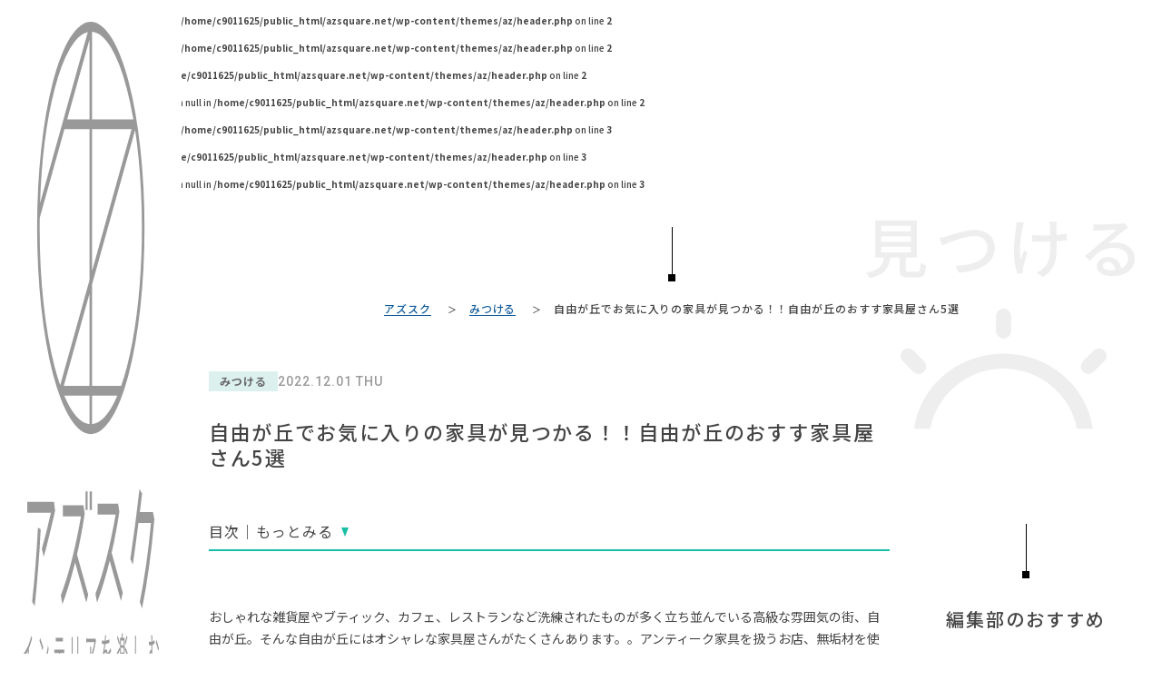

--- FILE ---
content_type: text/html; charset=UTF-8
request_url: https://www.azsquare.net/learn/jiyuugaoka-inetrior
body_size: 23622
content:
<br />
<b>Warning</b>:  Undefined variable $pageId in <b>/home/c9011625/public_html/azsquare.net/wp-content/themes/az/header.php</b> on line <b>2</b><br />
<br />
<b>Warning</b>:  Undefined variable $pageId in <b>/home/c9011625/public_html/azsquare.net/wp-content/themes/az/header.php</b> on line <b>2</b><br />
<br />
<b>Warning</b>:  Undefined array key "" in <b>/home/c9011625/public_html/azsquare.net/wp-content/themes/az/header.php</b> on line <b>2</b><br />
<br />
<b>Warning</b>:  Trying to access array offset on null in <b>/home/c9011625/public_html/azsquare.net/wp-content/themes/az/header.php</b> on line <b>2</b><br />
<br />
<b>Warning</b>:  Undefined variable $pageId in <b>/home/c9011625/public_html/azsquare.net/wp-content/themes/az/header.php</b> on line <b>3</b><br />
<br />
<b>Warning</b>:  Undefined array key "" in <b>/home/c9011625/public_html/azsquare.net/wp-content/themes/az/header.php</b> on line <b>3</b><br />
<br />
<b>Warning</b>:  Trying to access array offset on null in <b>/home/c9011625/public_html/azsquare.net/wp-content/themes/az/header.php</b> on line <b>3</b><br />
<!DOCTYPE html>
<html lang="ja">

<head>
  <meta charset="utf-8">
  <meta name="format-detection" content="telephone=no">
  <meta name="viewport" content="width=device-width,initial-scale=1">
  <link rel="apple-touch-icon" href="/img/common/apple-touch-icon.png">
  <link rel="icon" href="/img/common/favicon.ico">
    <title>自由が丘でお気に入りの家具が見つかる！！自由が丘のおすす家具屋さん5選 | アズスク - AZSQUARE</title>
  <meta property="og:title" content="自由が丘でお気に入りの家具が見つかる！！自由が丘のおすす家具屋さん5選 | アズスク - AZSQUARE">
  <meta property="og:url" content="https://www.azsquare.net/discover/jiyuugaoka-inetrior">
  <meta property="og:type" content="article">
    <meta property="og:local" content="ja_JP">
  <meta property="og:site_name" content="アズスク - AZSQUARE">
  <!--
  <PageMap>
    <DataObject type="thumbnail">
      <Attribute name="src" value="https://www.azsquare.net/wp-content/themes/az/assets/img/common/og-image.jpg"/>
      <Attribute name="width" value="120"/>
      <Attribute name="height" value="120"/>
    </DataObject>
  </PageMap>
-->
  <meta name="thumbnail" content="https://www.azsquare.net/wp-content/themes/az/assets/img/common/og-image.jpg" />
  <link rel="preconnect" href="https://fonts.googleapis.com">
  <link rel="preconnect" href="https://fonts.gstatic.com" crossorigin>
  <link href="https://fonts.googleapis.com/css2?family=Noto+Sans+JP:wght@400;500;700&family=Roboto:wght@400;500;700&display=swap" rel="stylesheet" media="print" onload="this.media='all'">

  <title>自由が丘でお気に入りの家具が見つかる！！自由が丘のおすす家具屋さん5選 &#8211; アズスク</title>
<meta name='robots' content='max-image-preview:large' />
<link rel="alternate" type="application/rss+xml" title="アズスク &raquo; フィード" href="https://www.azsquare.net/feed" />
<link rel="alternate" type="application/rss+xml" title="アズスク &raquo; コメントフィード" href="https://www.azsquare.net/comments/feed" />
<link rel="alternate" type="application/rss+xml" title="アズスク &raquo; 自由が丘でお気に入りの家具が見つかる！！自由が丘のおすす家具屋さん5選 のコメントのフィード" href="https://www.azsquare.net/discover/jiyuugaoka-inetrior/feed" />
<link rel="alternate" title="oEmbed (JSON)" type="application/json+oembed" href="https://www.azsquare.net/wp-json/oembed/1.0/embed?url=https%3A%2F%2Fwww.azsquare.net%2Fdiscover%2Fjiyuugaoka-inetrior" />
<link rel="alternate" title="oEmbed (XML)" type="text/xml+oembed" href="https://www.azsquare.net/wp-json/oembed/1.0/embed?url=https%3A%2F%2Fwww.azsquare.net%2Fdiscover%2Fjiyuugaoka-inetrior&#038;format=xml" />
<style id='wp-img-auto-sizes-contain-inline-css' type='text/css'>
img:is([sizes=auto i],[sizes^="auto," i]){contain-intrinsic-size:3000px 1500px}
/*# sourceURL=wp-img-auto-sizes-contain-inline-css */
</style>
<style id='wp-emoji-styles-inline-css' type='text/css'>

	img.wp-smiley, img.emoji {
		display: inline !important;
		border: none !important;
		box-shadow: none !important;
		height: 1em !important;
		width: 1em !important;
		margin: 0 0.07em !important;
		vertical-align: -0.1em !important;
		background: none !important;
		padding: 0 !important;
	}
/*# sourceURL=wp-emoji-styles-inline-css */
</style>
<style id='wp-block-library-inline-css' type='text/css'>
:root{--wp-block-synced-color:#7a00df;--wp-block-synced-color--rgb:122,0,223;--wp-bound-block-color:var(--wp-block-synced-color);--wp-editor-canvas-background:#ddd;--wp-admin-theme-color:#007cba;--wp-admin-theme-color--rgb:0,124,186;--wp-admin-theme-color-darker-10:#006ba1;--wp-admin-theme-color-darker-10--rgb:0,107,160.5;--wp-admin-theme-color-darker-20:#005a87;--wp-admin-theme-color-darker-20--rgb:0,90,135;--wp-admin-border-width-focus:2px}@media (min-resolution:192dpi){:root{--wp-admin-border-width-focus:1.5px}}.wp-element-button{cursor:pointer}:root .has-very-light-gray-background-color{background-color:#eee}:root .has-very-dark-gray-background-color{background-color:#313131}:root .has-very-light-gray-color{color:#eee}:root .has-very-dark-gray-color{color:#313131}:root .has-vivid-green-cyan-to-vivid-cyan-blue-gradient-background{background:linear-gradient(135deg,#00d084,#0693e3)}:root .has-purple-crush-gradient-background{background:linear-gradient(135deg,#34e2e4,#4721fb 50%,#ab1dfe)}:root .has-hazy-dawn-gradient-background{background:linear-gradient(135deg,#faaca8,#dad0ec)}:root .has-subdued-olive-gradient-background{background:linear-gradient(135deg,#fafae1,#67a671)}:root .has-atomic-cream-gradient-background{background:linear-gradient(135deg,#fdd79a,#004a59)}:root .has-nightshade-gradient-background{background:linear-gradient(135deg,#330968,#31cdcf)}:root .has-midnight-gradient-background{background:linear-gradient(135deg,#020381,#2874fc)}:root{--wp--preset--font-size--normal:16px;--wp--preset--font-size--huge:42px}.has-regular-font-size{font-size:1em}.has-larger-font-size{font-size:2.625em}.has-normal-font-size{font-size:var(--wp--preset--font-size--normal)}.has-huge-font-size{font-size:var(--wp--preset--font-size--huge)}.has-text-align-center{text-align:center}.has-text-align-left{text-align:left}.has-text-align-right{text-align:right}.has-fit-text{white-space:nowrap!important}#end-resizable-editor-section{display:none}.aligncenter{clear:both}.items-justified-left{justify-content:flex-start}.items-justified-center{justify-content:center}.items-justified-right{justify-content:flex-end}.items-justified-space-between{justify-content:space-between}.screen-reader-text{border:0;clip-path:inset(50%);height:1px;margin:-1px;overflow:hidden;padding:0;position:absolute;width:1px;word-wrap:normal!important}.screen-reader-text:focus{background-color:#ddd;clip-path:none;color:#444;display:block;font-size:1em;height:auto;left:5px;line-height:normal;padding:15px 23px 14px;text-decoration:none;top:5px;width:auto;z-index:100000}html :where(.has-border-color){border-style:solid}html :where([style*=border-top-color]){border-top-style:solid}html :where([style*=border-right-color]){border-right-style:solid}html :where([style*=border-bottom-color]){border-bottom-style:solid}html :where([style*=border-left-color]){border-left-style:solid}html :where([style*=border-width]){border-style:solid}html :where([style*=border-top-width]){border-top-style:solid}html :where([style*=border-right-width]){border-right-style:solid}html :where([style*=border-bottom-width]){border-bottom-style:solid}html :where([style*=border-left-width]){border-left-style:solid}html :where(img[class*=wp-image-]){height:auto;max-width:100%}:where(figure){margin:0 0 1em}html :where(.is-position-sticky){--wp-admin--admin-bar--position-offset:var(--wp-admin--admin-bar--height,0px)}@media screen and (max-width:600px){html :where(.is-position-sticky){--wp-admin--admin-bar--position-offset:0px}}
/* VK Color Palettes */

/*# sourceURL=wp-block-library-inline-css */
</style><style id='wp-block-heading-inline-css' type='text/css'>
h1:where(.wp-block-heading).has-background,h2:where(.wp-block-heading).has-background,h3:where(.wp-block-heading).has-background,h4:where(.wp-block-heading).has-background,h5:where(.wp-block-heading).has-background,h6:where(.wp-block-heading).has-background{padding:1.25em 2.375em}h1.has-text-align-left[style*=writing-mode]:where([style*=vertical-lr]),h1.has-text-align-right[style*=writing-mode]:where([style*=vertical-rl]),h2.has-text-align-left[style*=writing-mode]:where([style*=vertical-lr]),h2.has-text-align-right[style*=writing-mode]:where([style*=vertical-rl]),h3.has-text-align-left[style*=writing-mode]:where([style*=vertical-lr]),h3.has-text-align-right[style*=writing-mode]:where([style*=vertical-rl]),h4.has-text-align-left[style*=writing-mode]:where([style*=vertical-lr]),h4.has-text-align-right[style*=writing-mode]:where([style*=vertical-rl]),h5.has-text-align-left[style*=writing-mode]:where([style*=vertical-lr]),h5.has-text-align-right[style*=writing-mode]:where([style*=vertical-rl]),h6.has-text-align-left[style*=writing-mode]:where([style*=vertical-lr]),h6.has-text-align-right[style*=writing-mode]:where([style*=vertical-rl]){rotate:180deg}
/*# sourceURL=https://www.azsquare.net/wp-includes/blocks/heading/style.min.css */
</style>
<style id='wp-block-image-inline-css' type='text/css'>
.wp-block-image>a,.wp-block-image>figure>a{display:inline-block}.wp-block-image img{box-sizing:border-box;height:auto;max-width:100%;vertical-align:bottom}@media not (prefers-reduced-motion){.wp-block-image img.hide{visibility:hidden}.wp-block-image img.show{animation:show-content-image .4s}}.wp-block-image[style*=border-radius] img,.wp-block-image[style*=border-radius]>a{border-radius:inherit}.wp-block-image.has-custom-border img{box-sizing:border-box}.wp-block-image.aligncenter{text-align:center}.wp-block-image.alignfull>a,.wp-block-image.alignwide>a{width:100%}.wp-block-image.alignfull img,.wp-block-image.alignwide img{height:auto;width:100%}.wp-block-image .aligncenter,.wp-block-image .alignleft,.wp-block-image .alignright,.wp-block-image.aligncenter,.wp-block-image.alignleft,.wp-block-image.alignright{display:table}.wp-block-image .aligncenter>figcaption,.wp-block-image .alignleft>figcaption,.wp-block-image .alignright>figcaption,.wp-block-image.aligncenter>figcaption,.wp-block-image.alignleft>figcaption,.wp-block-image.alignright>figcaption{caption-side:bottom;display:table-caption}.wp-block-image .alignleft{float:left;margin:.5em 1em .5em 0}.wp-block-image .alignright{float:right;margin:.5em 0 .5em 1em}.wp-block-image .aligncenter{margin-left:auto;margin-right:auto}.wp-block-image :where(figcaption){margin-bottom:1em;margin-top:.5em}.wp-block-image.is-style-circle-mask img{border-radius:9999px}@supports ((-webkit-mask-image:none) or (mask-image:none)) or (-webkit-mask-image:none){.wp-block-image.is-style-circle-mask img{border-radius:0;-webkit-mask-image:url('data:image/svg+xml;utf8,<svg viewBox="0 0 100 100" xmlns="http://www.w3.org/2000/svg"><circle cx="50" cy="50" r="50"/></svg>');mask-image:url('data:image/svg+xml;utf8,<svg viewBox="0 0 100 100" xmlns="http://www.w3.org/2000/svg"><circle cx="50" cy="50" r="50"/></svg>');mask-mode:alpha;-webkit-mask-position:center;mask-position:center;-webkit-mask-repeat:no-repeat;mask-repeat:no-repeat;-webkit-mask-size:contain;mask-size:contain}}:root :where(.wp-block-image.is-style-rounded img,.wp-block-image .is-style-rounded img){border-radius:9999px}.wp-block-image figure{margin:0}.wp-lightbox-container{display:flex;flex-direction:column;position:relative}.wp-lightbox-container img{cursor:zoom-in}.wp-lightbox-container img:hover+button{opacity:1}.wp-lightbox-container button{align-items:center;backdrop-filter:blur(16px) saturate(180%);background-color:#5a5a5a40;border:none;border-radius:4px;cursor:zoom-in;display:flex;height:20px;justify-content:center;opacity:0;padding:0;position:absolute;right:16px;text-align:center;top:16px;width:20px;z-index:100}@media not (prefers-reduced-motion){.wp-lightbox-container button{transition:opacity .2s ease}}.wp-lightbox-container button:focus-visible{outline:3px auto #5a5a5a40;outline:3px auto -webkit-focus-ring-color;outline-offset:3px}.wp-lightbox-container button:hover{cursor:pointer;opacity:1}.wp-lightbox-container button:focus{opacity:1}.wp-lightbox-container button:focus,.wp-lightbox-container button:hover,.wp-lightbox-container button:not(:hover):not(:active):not(.has-background){background-color:#5a5a5a40;border:none}.wp-lightbox-overlay{box-sizing:border-box;cursor:zoom-out;height:100vh;left:0;overflow:hidden;position:fixed;top:0;visibility:hidden;width:100%;z-index:100000}.wp-lightbox-overlay .close-button{align-items:center;cursor:pointer;display:flex;justify-content:center;min-height:40px;min-width:40px;padding:0;position:absolute;right:calc(env(safe-area-inset-right) + 16px);top:calc(env(safe-area-inset-top) + 16px);z-index:5000000}.wp-lightbox-overlay .close-button:focus,.wp-lightbox-overlay .close-button:hover,.wp-lightbox-overlay .close-button:not(:hover):not(:active):not(.has-background){background:none;border:none}.wp-lightbox-overlay .lightbox-image-container{height:var(--wp--lightbox-container-height);left:50%;overflow:hidden;position:absolute;top:50%;transform:translate(-50%,-50%);transform-origin:top left;width:var(--wp--lightbox-container-width);z-index:9999999999}.wp-lightbox-overlay .wp-block-image{align-items:center;box-sizing:border-box;display:flex;height:100%;justify-content:center;margin:0;position:relative;transform-origin:0 0;width:100%;z-index:3000000}.wp-lightbox-overlay .wp-block-image img{height:var(--wp--lightbox-image-height);min-height:var(--wp--lightbox-image-height);min-width:var(--wp--lightbox-image-width);width:var(--wp--lightbox-image-width)}.wp-lightbox-overlay .wp-block-image figcaption{display:none}.wp-lightbox-overlay button{background:none;border:none}.wp-lightbox-overlay .scrim{background-color:#fff;height:100%;opacity:.9;position:absolute;width:100%;z-index:2000000}.wp-lightbox-overlay.active{visibility:visible}@media not (prefers-reduced-motion){.wp-lightbox-overlay.active{animation:turn-on-visibility .25s both}.wp-lightbox-overlay.active img{animation:turn-on-visibility .35s both}.wp-lightbox-overlay.show-closing-animation:not(.active){animation:turn-off-visibility .35s both}.wp-lightbox-overlay.show-closing-animation:not(.active) img{animation:turn-off-visibility .25s both}.wp-lightbox-overlay.zoom.active{animation:none;opacity:1;visibility:visible}.wp-lightbox-overlay.zoom.active .lightbox-image-container{animation:lightbox-zoom-in .4s}.wp-lightbox-overlay.zoom.active .lightbox-image-container img{animation:none}.wp-lightbox-overlay.zoom.active .scrim{animation:turn-on-visibility .4s forwards}.wp-lightbox-overlay.zoom.show-closing-animation:not(.active){animation:none}.wp-lightbox-overlay.zoom.show-closing-animation:not(.active) .lightbox-image-container{animation:lightbox-zoom-out .4s}.wp-lightbox-overlay.zoom.show-closing-animation:not(.active) .lightbox-image-container img{animation:none}.wp-lightbox-overlay.zoom.show-closing-animation:not(.active) .scrim{animation:turn-off-visibility .4s forwards}}@keyframes show-content-image{0%{visibility:hidden}99%{visibility:hidden}to{visibility:visible}}@keyframes turn-on-visibility{0%{opacity:0}to{opacity:1}}@keyframes turn-off-visibility{0%{opacity:1;visibility:visible}99%{opacity:0;visibility:visible}to{opacity:0;visibility:hidden}}@keyframes lightbox-zoom-in{0%{transform:translate(calc((-100vw + var(--wp--lightbox-scrollbar-width))/2 + var(--wp--lightbox-initial-left-position)),calc(-50vh + var(--wp--lightbox-initial-top-position))) scale(var(--wp--lightbox-scale))}to{transform:translate(-50%,-50%) scale(1)}}@keyframes lightbox-zoom-out{0%{transform:translate(-50%,-50%) scale(1);visibility:visible}99%{visibility:visible}to{transform:translate(calc((-100vw + var(--wp--lightbox-scrollbar-width))/2 + var(--wp--lightbox-initial-left-position)),calc(-50vh + var(--wp--lightbox-initial-top-position))) scale(var(--wp--lightbox-scale));visibility:hidden}}
/*# sourceURL=https://www.azsquare.net/wp-includes/blocks/image/style.min.css */
</style>
<style id='wp-block-image-theme-inline-css' type='text/css'>
:root :where(.wp-block-image figcaption){color:#555;font-size:13px;text-align:center}.is-dark-theme :root :where(.wp-block-image figcaption){color:#ffffffa6}.wp-block-image{margin:0 0 1em}
/*# sourceURL=https://www.azsquare.net/wp-includes/blocks/image/theme.min.css */
</style>
<style id='wp-block-columns-inline-css' type='text/css'>
.wp-block-columns{box-sizing:border-box;display:flex;flex-wrap:wrap!important}@media (min-width:782px){.wp-block-columns{flex-wrap:nowrap!important}}.wp-block-columns{align-items:normal!important}.wp-block-columns.are-vertically-aligned-top{align-items:flex-start}.wp-block-columns.are-vertically-aligned-center{align-items:center}.wp-block-columns.are-vertically-aligned-bottom{align-items:flex-end}@media (max-width:781px){.wp-block-columns:not(.is-not-stacked-on-mobile)>.wp-block-column{flex-basis:100%!important}}@media (min-width:782px){.wp-block-columns:not(.is-not-stacked-on-mobile)>.wp-block-column{flex-basis:0;flex-grow:1}.wp-block-columns:not(.is-not-stacked-on-mobile)>.wp-block-column[style*=flex-basis]{flex-grow:0}}.wp-block-columns.is-not-stacked-on-mobile{flex-wrap:nowrap!important}.wp-block-columns.is-not-stacked-on-mobile>.wp-block-column{flex-basis:0;flex-grow:1}.wp-block-columns.is-not-stacked-on-mobile>.wp-block-column[style*=flex-basis]{flex-grow:0}:where(.wp-block-columns){margin-bottom:1.75em}:where(.wp-block-columns.has-background){padding:1.25em 2.375em}.wp-block-column{flex-grow:1;min-width:0;overflow-wrap:break-word;word-break:break-word}.wp-block-column.is-vertically-aligned-top{align-self:flex-start}.wp-block-column.is-vertically-aligned-center{align-self:center}.wp-block-column.is-vertically-aligned-bottom{align-self:flex-end}.wp-block-column.is-vertically-aligned-stretch{align-self:stretch}.wp-block-column.is-vertically-aligned-bottom,.wp-block-column.is-vertically-aligned-center,.wp-block-column.is-vertically-aligned-top{width:100%}
/*# sourceURL=https://www.azsquare.net/wp-includes/blocks/columns/style.min.css */
</style>
<style id='wp-block-paragraph-inline-css' type='text/css'>
.is-small-text{font-size:.875em}.is-regular-text{font-size:1em}.is-large-text{font-size:2.25em}.is-larger-text{font-size:3em}.has-drop-cap:not(:focus):first-letter{float:left;font-size:8.4em;font-style:normal;font-weight:100;line-height:.68;margin:.05em .1em 0 0;text-transform:uppercase}body.rtl .has-drop-cap:not(:focus):first-letter{float:none;margin-left:.1em}p.has-drop-cap.has-background{overflow:hidden}:root :where(p.has-background){padding:1.25em 2.375em}:where(p.has-text-color:not(.has-link-color)) a{color:inherit}p.has-text-align-left[style*="writing-mode:vertical-lr"],p.has-text-align-right[style*="writing-mode:vertical-rl"]{rotate:180deg}
/*# sourceURL=https://www.azsquare.net/wp-includes/blocks/paragraph/style.min.css */
</style>
<style id='global-styles-inline-css' type='text/css'>
:root{--wp--preset--aspect-ratio--square: 1;--wp--preset--aspect-ratio--4-3: 4/3;--wp--preset--aspect-ratio--3-4: 3/4;--wp--preset--aspect-ratio--3-2: 3/2;--wp--preset--aspect-ratio--2-3: 2/3;--wp--preset--aspect-ratio--16-9: 16/9;--wp--preset--aspect-ratio--9-16: 9/16;--wp--preset--color--black: #000000;--wp--preset--color--cyan-bluish-gray: #abb8c3;--wp--preset--color--white: #ffffff;--wp--preset--color--pale-pink: #f78da7;--wp--preset--color--vivid-red: #cf2e2e;--wp--preset--color--luminous-vivid-orange: #ff6900;--wp--preset--color--luminous-vivid-amber: #fcb900;--wp--preset--color--light-green-cyan: #7bdcb5;--wp--preset--color--vivid-green-cyan: #00d084;--wp--preset--color--pale-cyan-blue: #8ed1fc;--wp--preset--color--vivid-cyan-blue: #0693e3;--wp--preset--color--vivid-purple: #9b51e0;--wp--preset--gradient--vivid-cyan-blue-to-vivid-purple: linear-gradient(135deg,rgb(6,147,227) 0%,rgb(155,81,224) 100%);--wp--preset--gradient--light-green-cyan-to-vivid-green-cyan: linear-gradient(135deg,rgb(122,220,180) 0%,rgb(0,208,130) 100%);--wp--preset--gradient--luminous-vivid-amber-to-luminous-vivid-orange: linear-gradient(135deg,rgb(252,185,0) 0%,rgb(255,105,0) 100%);--wp--preset--gradient--luminous-vivid-orange-to-vivid-red: linear-gradient(135deg,rgb(255,105,0) 0%,rgb(207,46,46) 100%);--wp--preset--gradient--very-light-gray-to-cyan-bluish-gray: linear-gradient(135deg,rgb(238,238,238) 0%,rgb(169,184,195) 100%);--wp--preset--gradient--cool-to-warm-spectrum: linear-gradient(135deg,rgb(74,234,220) 0%,rgb(151,120,209) 20%,rgb(207,42,186) 40%,rgb(238,44,130) 60%,rgb(251,105,98) 80%,rgb(254,248,76) 100%);--wp--preset--gradient--blush-light-purple: linear-gradient(135deg,rgb(255,206,236) 0%,rgb(152,150,240) 100%);--wp--preset--gradient--blush-bordeaux: linear-gradient(135deg,rgb(254,205,165) 0%,rgb(254,45,45) 50%,rgb(107,0,62) 100%);--wp--preset--gradient--luminous-dusk: linear-gradient(135deg,rgb(255,203,112) 0%,rgb(199,81,192) 50%,rgb(65,88,208) 100%);--wp--preset--gradient--pale-ocean: linear-gradient(135deg,rgb(255,245,203) 0%,rgb(182,227,212) 50%,rgb(51,167,181) 100%);--wp--preset--gradient--electric-grass: linear-gradient(135deg,rgb(202,248,128) 0%,rgb(113,206,126) 100%);--wp--preset--gradient--midnight: linear-gradient(135deg,rgb(2,3,129) 0%,rgb(40,116,252) 100%);--wp--preset--font-size--small: 13px;--wp--preset--font-size--medium: 20px;--wp--preset--font-size--large: 36px;--wp--preset--font-size--x-large: 42px;--wp--preset--spacing--20: 0.44rem;--wp--preset--spacing--30: 0.67rem;--wp--preset--spacing--40: 1rem;--wp--preset--spacing--50: 1.5rem;--wp--preset--spacing--60: 2.25rem;--wp--preset--spacing--70: 3.38rem;--wp--preset--spacing--80: 5.06rem;--wp--preset--shadow--natural: 6px 6px 9px rgba(0, 0, 0, 0.2);--wp--preset--shadow--deep: 12px 12px 50px rgba(0, 0, 0, 0.4);--wp--preset--shadow--sharp: 6px 6px 0px rgba(0, 0, 0, 0.2);--wp--preset--shadow--outlined: 6px 6px 0px -3px rgb(255, 255, 255), 6px 6px rgb(0, 0, 0);--wp--preset--shadow--crisp: 6px 6px 0px rgb(0, 0, 0);}:where(.is-layout-flex){gap: 0.5em;}:where(.is-layout-grid){gap: 0.5em;}body .is-layout-flex{display: flex;}.is-layout-flex{flex-wrap: wrap;align-items: center;}.is-layout-flex > :is(*, div){margin: 0;}body .is-layout-grid{display: grid;}.is-layout-grid > :is(*, div){margin: 0;}:where(.wp-block-columns.is-layout-flex){gap: 2em;}:where(.wp-block-columns.is-layout-grid){gap: 2em;}:where(.wp-block-post-template.is-layout-flex){gap: 1.25em;}:where(.wp-block-post-template.is-layout-grid){gap: 1.25em;}.has-black-color{color: var(--wp--preset--color--black) !important;}.has-cyan-bluish-gray-color{color: var(--wp--preset--color--cyan-bluish-gray) !important;}.has-white-color{color: var(--wp--preset--color--white) !important;}.has-pale-pink-color{color: var(--wp--preset--color--pale-pink) !important;}.has-vivid-red-color{color: var(--wp--preset--color--vivid-red) !important;}.has-luminous-vivid-orange-color{color: var(--wp--preset--color--luminous-vivid-orange) !important;}.has-luminous-vivid-amber-color{color: var(--wp--preset--color--luminous-vivid-amber) !important;}.has-light-green-cyan-color{color: var(--wp--preset--color--light-green-cyan) !important;}.has-vivid-green-cyan-color{color: var(--wp--preset--color--vivid-green-cyan) !important;}.has-pale-cyan-blue-color{color: var(--wp--preset--color--pale-cyan-blue) !important;}.has-vivid-cyan-blue-color{color: var(--wp--preset--color--vivid-cyan-blue) !important;}.has-vivid-purple-color{color: var(--wp--preset--color--vivid-purple) !important;}.has-black-background-color{background-color: var(--wp--preset--color--black) !important;}.has-cyan-bluish-gray-background-color{background-color: var(--wp--preset--color--cyan-bluish-gray) !important;}.has-white-background-color{background-color: var(--wp--preset--color--white) !important;}.has-pale-pink-background-color{background-color: var(--wp--preset--color--pale-pink) !important;}.has-vivid-red-background-color{background-color: var(--wp--preset--color--vivid-red) !important;}.has-luminous-vivid-orange-background-color{background-color: var(--wp--preset--color--luminous-vivid-orange) !important;}.has-luminous-vivid-amber-background-color{background-color: var(--wp--preset--color--luminous-vivid-amber) !important;}.has-light-green-cyan-background-color{background-color: var(--wp--preset--color--light-green-cyan) !important;}.has-vivid-green-cyan-background-color{background-color: var(--wp--preset--color--vivid-green-cyan) !important;}.has-pale-cyan-blue-background-color{background-color: var(--wp--preset--color--pale-cyan-blue) !important;}.has-vivid-cyan-blue-background-color{background-color: var(--wp--preset--color--vivid-cyan-blue) !important;}.has-vivid-purple-background-color{background-color: var(--wp--preset--color--vivid-purple) !important;}.has-black-border-color{border-color: var(--wp--preset--color--black) !important;}.has-cyan-bluish-gray-border-color{border-color: var(--wp--preset--color--cyan-bluish-gray) !important;}.has-white-border-color{border-color: var(--wp--preset--color--white) !important;}.has-pale-pink-border-color{border-color: var(--wp--preset--color--pale-pink) !important;}.has-vivid-red-border-color{border-color: var(--wp--preset--color--vivid-red) !important;}.has-luminous-vivid-orange-border-color{border-color: var(--wp--preset--color--luminous-vivid-orange) !important;}.has-luminous-vivid-amber-border-color{border-color: var(--wp--preset--color--luminous-vivid-amber) !important;}.has-light-green-cyan-border-color{border-color: var(--wp--preset--color--light-green-cyan) !important;}.has-vivid-green-cyan-border-color{border-color: var(--wp--preset--color--vivid-green-cyan) !important;}.has-pale-cyan-blue-border-color{border-color: var(--wp--preset--color--pale-cyan-blue) !important;}.has-vivid-cyan-blue-border-color{border-color: var(--wp--preset--color--vivid-cyan-blue) !important;}.has-vivid-purple-border-color{border-color: var(--wp--preset--color--vivid-purple) !important;}.has-vivid-cyan-blue-to-vivid-purple-gradient-background{background: var(--wp--preset--gradient--vivid-cyan-blue-to-vivid-purple) !important;}.has-light-green-cyan-to-vivid-green-cyan-gradient-background{background: var(--wp--preset--gradient--light-green-cyan-to-vivid-green-cyan) !important;}.has-luminous-vivid-amber-to-luminous-vivid-orange-gradient-background{background: var(--wp--preset--gradient--luminous-vivid-amber-to-luminous-vivid-orange) !important;}.has-luminous-vivid-orange-to-vivid-red-gradient-background{background: var(--wp--preset--gradient--luminous-vivid-orange-to-vivid-red) !important;}.has-very-light-gray-to-cyan-bluish-gray-gradient-background{background: var(--wp--preset--gradient--very-light-gray-to-cyan-bluish-gray) !important;}.has-cool-to-warm-spectrum-gradient-background{background: var(--wp--preset--gradient--cool-to-warm-spectrum) !important;}.has-blush-light-purple-gradient-background{background: var(--wp--preset--gradient--blush-light-purple) !important;}.has-blush-bordeaux-gradient-background{background: var(--wp--preset--gradient--blush-bordeaux) !important;}.has-luminous-dusk-gradient-background{background: var(--wp--preset--gradient--luminous-dusk) !important;}.has-pale-ocean-gradient-background{background: var(--wp--preset--gradient--pale-ocean) !important;}.has-electric-grass-gradient-background{background: var(--wp--preset--gradient--electric-grass) !important;}.has-midnight-gradient-background{background: var(--wp--preset--gradient--midnight) !important;}.has-small-font-size{font-size: var(--wp--preset--font-size--small) !important;}.has-medium-font-size{font-size: var(--wp--preset--font-size--medium) !important;}.has-large-font-size{font-size: var(--wp--preset--font-size--large) !important;}.has-x-large-font-size{font-size: var(--wp--preset--font-size--x-large) !important;}
:where(.wp-block-columns.is-layout-flex){gap: 2em;}:where(.wp-block-columns.is-layout-grid){gap: 2em;}
/*# sourceURL=global-styles-inline-css */
</style>
<style id='core-block-supports-inline-css' type='text/css'>
.wp-container-core-columns-is-layout-9d6595d7{flex-wrap:nowrap;}
/*# sourceURL=core-block-supports-inline-css */
</style>

<style id='classic-theme-styles-inline-css' type='text/css'>
/*! This file is auto-generated */
.wp-block-button__link{color:#fff;background-color:#32373c;border-radius:9999px;box-shadow:none;text-decoration:none;padding:calc(.667em + 2px) calc(1.333em + 2px);font-size:1.125em}.wp-block-file__button{background:#32373c;color:#fff;text-decoration:none}
/*# sourceURL=/wp-includes/css/classic-themes.min.css */
</style>
<link rel='stylesheet' id='vk-components-style-css' href='https://www.azsquare.net/wp-content/plugins/vk-blocks/vendor/vektor-inc/vk-component/src//assets/css/vk-components.css?ver=1.6.5' type='text/css' media='all' />
<link rel='stylesheet' id='vk-swiper-style-css' href='https://www.azsquare.net/wp-content/plugins/vk-blocks/vendor/vektor-inc/vk-swiper/src/assets/css/swiper-bundle.min.css?ver=11.0.2' type='text/css' media='all' />
<link rel='stylesheet' id='vkblocks-bootstrap-css' href='https://www.azsquare.net/wp-content/plugins/vk-blocks/build/bootstrap_vk_using.css?ver=4.3.1' type='text/css' media='all' />
<link rel='stylesheet' id='style-css' href='https://www.azsquare.net/wp-content/themes/az/assets/css/style.css?ver=1.0.7' type='text/css' media='all' />
<link rel='stylesheet' id='block-css' href='https://www.azsquare.net/wp-content/themes/az/assets/css/style-editor.css?ver=1.0.5' type='text/css' media='all' />
<link rel='stylesheet' id='vk-blocks-build-css-css' href='https://www.azsquare.net/wp-content/plugins/vk-blocks/build/block-build.css?ver=1.115.1.1' type='text/css' media='all' />
<style id='vk-blocks-build-css-inline-css' type='text/css'>
:root { --vk-size-text: 16px; /* --vk-color-primary is deprecated. */ --vk-color-primary:#337ab7; }

	:root {
		--vk_image-mask-circle: url(https://www.azsquare.net/wp-content/plugins/vk-blocks/inc/vk-blocks/images/circle.svg);
		--vk_image-mask-wave01: url(https://www.azsquare.net/wp-content/plugins/vk-blocks/inc/vk-blocks/images/wave01.svg);
		--vk_image-mask-wave02: url(https://www.azsquare.net/wp-content/plugins/vk-blocks/inc/vk-blocks/images/wave02.svg);
		--vk_image-mask-wave03: url(https://www.azsquare.net/wp-content/plugins/vk-blocks/inc/vk-blocks/images/wave03.svg);
		--vk_image-mask-wave04: url(https://www.azsquare.net/wp-content/plugins/vk-blocks/inc/vk-blocks/images/wave04.svg);
	}
	

	:root {

		--vk-balloon-border-width:1px;

		--vk-balloon-speech-offset:-12px;
	}
	

	:root {
		--vk_flow-arrow: url(https://www.azsquare.net/wp-content/plugins/vk-blocks/inc/vk-blocks/images/arrow_bottom.svg);
	}
	
/*# sourceURL=vk-blocks-build-css-inline-css */
</style>
<link rel='stylesheet' id='vk-font-awesome-css' href='https://www.azsquare.net/wp-content/plugins/vk-blocks/vendor/vektor-inc/font-awesome-versions/src/versions/6/css/all.min.css?ver=6.6.0' type='text/css' media='all' />
<script type="text/javascript" src="https://www.azsquare.net/wp-includes/js/jquery/jquery.min.js?ver=3.7.1" id="jquery-core-js"></script>
<script type="text/javascript" src="https://www.azsquare.net/wp-includes/js/jquery/jquery-migrate.min.js?ver=3.4.1" id="jquery-migrate-js"></script>
<link rel="https://api.w.org/" href="https://www.azsquare.net/wp-json/" /><link rel="alternate" title="JSON" type="application/json" href="https://www.azsquare.net/wp-json/wp/v2/posts/8864" /><link rel="EditURI" type="application/rsd+xml" title="RSD" href="https://www.azsquare.net/xmlrpc.php?rsd" />
<link rel="canonical" href="https://www.azsquare.net/discover/jiyuugaoka-inetrior" />
<link rel='shortlink' href='https://www.azsquare.net/?p=8864' />
<link rel="icon" href="https://www.azsquare.net/wp-content/uploads/2022/04/cropped-site-icon-32x32.png" sizes="32x32" />
<link rel="icon" href="https://www.azsquare.net/wp-content/uploads/2022/04/cropped-site-icon-192x192.png" sizes="192x192" />
<link rel="apple-touch-icon" href="https://www.azsquare.net/wp-content/uploads/2022/04/cropped-site-icon-180x180.png" />
<meta name="msapplication-TileImage" content="https://www.azsquare.net/wp-content/uploads/2022/04/cropped-site-icon-270x270.png" />
  <link rel="shortcut icon" href="https://www.azsquare.net/wp-content/themes/az/assets/img/common/favicon.ico">
</head>

<body>

  
  <div id="wrapper">
    <header id="header" class="l-header">
      <div class="pc-header pc">
        <div class="l-header-inner">
          <h1>
            <a href="https://www.azsquare.net/">
              <img src="https://www.azsquare.net/wp-content/themes/az/assets/img/common/logo.svg" loading="lazy" alt="アズスク インテリアを楽しむ">
            </a>
          </h1>
          <nav class="c-header-nav">
            <ul class="b-nav-head">
              <li class="cat-name"><a href="/discover/">見つける</a></li>
              <li class="cat-name"><a href="/learn/">知る</a></li>
              <!-- <li class="cat-name"><a href="/meet/">出会う</a></li> -->
              <li class="cat-name"><a href="/fun/">楽しむ</a></li>
            </ul>
            <ul class="b-nav-foot">
              <li class="cat-name"><a href="/archive/">ARCHIVE</a></li>
              <li class="cat-name"><a href="/news/">NEWS</a></li>
              <li class="cat-name"><a href="/about/">ABOUT</a></li>
              <li class="cat-name"><a href="/contact/">CONTACT</a></li>
            </ul>
            <div class="c-search open">
              <img src="https://www.azsquare.net/wp-content/themes/az/assets/img/icon/icon-search.svg" alt="検索" class="header-search" loading="lazy">
            </div>



                          <div class="sns-wrap">
                <ul class="sns-list">

                                      
                                          <li class="sns-item">
                        <a href="https://twitter.com/azsquare_news">
                          <img src="https://www.azsquare.net/wp-content/themes/az/assets/img/icon/icon-twitter.svg" class="sns-icon" loading="lazy" alt="">
                        </a>
                      </li>
                    
                                          <li class="sns-item">
                        <a href="https://www.instagram.com/azsquare_official/">
                          <img src="https://www.azsquare.net/wp-content/themes/az/assets/img/icon/icon-instagram.png" class="sns-icon" loading="lazy" alt="">
                        </a>
                      </li>
                    
                                          <li class="sns-item">
                        <a href="https://www.facebook.com/%E3%82%A2%E3%82%BA%E3%82%B9%E3%82%AF-106118008714151/?ref=page_internal">
                          <img src="https://www.azsquare.net/wp-content/themes/az/assets/img/icon/icon-facebook.svg" class="sns-icon" loading="lazy" alt="">
                        </a>
                      </li>
                    
                                          <li class="sns-item">
                        <a href="https://www.pinterest.jp/azsquare_official/">
                          <img src="https://www.azsquare.net/wp-content/themes/az/assets/img/icon/icon-pinterest.svg" class="sns-icon" loading="lazy" alt="">
                        </a>
                      </li>
                    
                    
                                                      </ul>
              </div>
                        
          </nav>
        </div>
        <!-- /inner-block -->
      </div>
      <!-- pv-header -->

      <div class="sp-header sp">
        <div class="l-header-inner">
          <div class="content">
            <h1>
              <a href="/">
                <img src="https://www.azsquare.net/wp-content/themes/az/assets/img/common/logoSp.svg" loading="lazy" alt="アズスク インテリアを楽しむ">
              </a>
            </h1>
            <div class="leftWrap">
              <div class="c-search open">
                <img src="https://www.azsquare.net/wp-content/themes/az/assets/img/icon/icon-search.svg" loading="lazy" alt="検索" class="header-search">
              </div>
              <div class="menu-btn">
                <span class="line"></span>
                <span class="line"></span>
                <span class="line"></span>
              </div>
            </div>
          </div>
        </div>
      </div>
      <!-- sp-header -->
    </header>
    <!-- pc-header -->


    
    <section class="search" id="search">
      <div class="l-inner">
        <div class="content">
          <form method="get" action="https://www.azsquare.net/">
            <div class="searchBox">
              <input type="text" name="s" class="input" placeholder="キーワードを入力">
              <button type="submit" class="submit" value="">
                <img src="https://www.azsquare.net/wp-content/themes/az/assets/img/icon/icon-searching.svg" class="submit-icon" loading="lazy" alt="検索">
              </button>
            </div>
          </form>
          <div class="tag-list">
            <p class="ttl">TAG LIST</p>
            <ul class="list">
                              <li class="item">
                  <a href="/?s=&tag_id=1078" class="link small">
                    #材木屋のおやじとせがれ                  </a>
                </li>
                              <li class="item">
                  <a href="/?s=&tag_id=14" class="link large">
                    #ACTUS                  </a>
                </li>
                              <li class="item">
                  <a href="/?s=&tag_id=210" class="link regular">
                    #IKEA                  </a>
                </li>
                              <li class="item">
                  <a href="/?s=&tag_id=343" class="link small">
                    #IDÉE                  </a>
                </li>
                              <li class="item">
                  <a href="/?s=&tag_id=82" class="link regular">
                    #関家具                  </a>
                </li>
                              <li class="item">
                  <a href="/?s=&tag_id=440" class="link small">
                    #照明                  </a>
                </li>
                              <li class="item">
                  <a href="/?s=&tag_id=996" class="link large">
                    #ファニタメ                  </a>
                </li>
                              <li class="item">
                  <a href="/?s=&tag_id=1119" class="link large">
                    #ニトリ                  </a>
                </li>
                              <li class="item">
                  <a href="/?s=&tag_id=27" class="link small">
                    #石田ゆり子                  </a>
                </li>
                              <li class="item">
                  <a href="/?s=&tag_id=191" class="link large">
                    #KEYUCA                  </a>
                </li>
                              <li class="item">
                  <a href="/?s=&tag_id=156" class="link small">
                    #間宮祥太朗                  </a>
                </li>
                              <li class="item">
                  <a href="/?s=&tag_id=361" class="link small">
                    #フェリシモ                  </a>
                </li>
                              <li class="item">
                  <a href="/?s=&tag_id=590" class="link small">
                    #一枚板                  </a>
                </li>
                              <li class="item">
                  <a href="/?s=&tag_id=416" class="link regular">
                    #チェア                  </a>
                </li>
                              <li class="item">
                  <a href="/?s=&tag_id=507" class="link regular">
                    #ソファ                  </a>
                </li>
                              <li class="item">
                  <a href="/?s=&tag_id=182" class="link small">
                    #田中みな実                  </a>
                </li>
                              <li class="item">
                  <a href="/?s=&tag_id=457" class="link small">
                    #オフィスチェア                  </a>
                </li>
                              <li class="item">
                  <a href="/?s=&tag_id=1443" class="link regular">
                    #2022 夏ドラマ                  </a>
                </li>
                              <li class="item">
                  <a href="/?s=&tag_id=190" class="link small">
                    #河淳                  </a>
                </li>
                              <li class="item">
                  <a href="/?s=&tag_id=18" class="link large">
                    #大塚家具                  </a>
                </li>
                              <li class="item">
                  <a href="/?s=&tag_id=495" class="link small">
                    #中村アン                  </a>
                </li>
                              <li class="item">
                  <a href="/?s=&tag_id=852" class="link small">
                    #インダストリアルスタイル                  </a>
                </li>
                              <li class="item">
                  <a href="/?s=&tag_id=571" class="link regular">
                    #展示会                  </a>
                </li>
                              <li class="item">
                  <a href="/?s=&tag_id=997" class="link large">
                    #2022 春ドラマ                  </a>
                </li>
                              <li class="item">
                  <a href="/?s=&tag_id=592" class="link regular">
                    #DINOS CORPORATION                  </a>
                </li>
                              <li class="item">
                  <a href="/?s=&tag_id=231" class="link small">
                    #アダル                  </a>
                </li>
                              <li class="item">
                  <a href="/?s=&tag_id=112" class="link regular">
                    #テレワーク                  </a>
                </li>
                              <li class="item">
                  <a href="/?s=&tag_id=367" class="link large">
                    #タンスのゲン                  </a>
                </li>
                              <li class="item">
                  <a href="/?s=&tag_id=489" class="link small">
                    #サステナブル                  </a>
                </li>
                              <li class="item">
                  <a href="/?s=&tag_id=11" class="link large">
                    #おすすめ                  </a>
                </li>
                              <li class="item">
                  <a href="/?s=&tag_id=1813" class="link regular">
                    #家具                  </a>
                </li>
                              <li class="item">
                  <a href="/?s=&tag_id=419" class="link regular">
                    #ヤマソロ                  </a>
                </li>
                              <li class="item">
                  <a href="/?s=&tag_id=428" class="link small">
                    #岡崎製材                  </a>
                </li>
                              <li class="item">
                  <a href="/?s=&tag_id=653" class="link regular">
                    #コメリ                  </a>
                </li>
                              <li class="item">
                  <a href="/?s=&tag_id=1434" class="link regular">
                    #映画                  </a>
                </li>
                              <li class="item">
                  <a href="/?s=&tag_id=1066" class="link regular">
                    #良品計画                  </a>
                </li>
                              <li class="item">
                  <a href="/?s=&tag_id=691" class="link small">
                    #テーブル                  </a>
                </li>
                              <li class="item">
                  <a href="/?s=&tag_id=215" class="link small">
                    #岸井ゆきの                  </a>
                </li>
                              <li class="item">
                  <a href="/?s=&tag_id=1760" class="link regular">
                    #2022 秋ドラマ                  </a>
                </li>
                              <li class="item">
                  <a href="/?s=&tag_id=63" class="link regular">
                    #インテリアコーディネート                  </a>
                </li>
                              <li class="item">
                  <a href="/?s=&tag_id=172" class="link small">
                    #コクヨ                  </a>
                </li>
                              <li class="item">
                  <a href="/?s=&tag_id=211" class="link regular">
                    #unico                  </a>
                </li>
                              <li class="item">
                  <a href="/?s=&tag_id=65" class="link small">
                    #波瑠                  </a>
                </li>
                              <li class="item">
                  <a href="/?s=&tag_id=1364" class="link regular">
                    #インテリアの法則                  </a>
                </li>
                              <li class="item">
                  <a href="/?s=&tag_id=686" class="link regular">
                    #大川家具                  </a>
                </li>
                              <li class="item">
                  <a href="/?s=&tag_id=1080" class="link regular">
                    #無印良品                  </a>
                </li>
                              <li class="item">
                  <a href="/?s=&tag_id=534" class="link large">
                    #木図鑑                  </a>
                </li>
                              <li class="item">
                  <a href="/?s=&tag_id=474" class="link small">
                    #カリモク家具                  </a>
                </li>
                              <li class="item">
                  <a href="/?s=&tag_id=74" class="link large">
                    #インテリアスタイリングの法則                  </a>
                </li>
                              <li class="item">
                  <a href="/?s=&tag_id=714" class="link regular">
                    #MoMA                  </a>
                </li>
                          </ul>

            
            <div class="close">
              <p class="txt">CLOSE</p>
              <div class="sym"></div>
            </div>

          </div>
        </div>
      </div>
      <footer id="footer-search" class="l-footer footer-search sp">
        <a href="#search" class="pageTop" id="searchTop">
          <img src="https://www.azsquare.net/wp-content/themes/az/assets/img/common/goTop.png" class="def" loading="lazy" alt="">
          <img src="https://www.azsquare.net/wp-content/themes/az/assets/img/common/goTopHv.png" class="Hv" loading="lazy" alt="">
        </a>
        <div class="l-inner">
          <div class="wrap">
            <ul class="list">
              <li class="item">
                <a href="/terms/" class="link">利用規約</a>
              </li>
              <li class="item">
                <a href="/policy/" class="link">プライバシーポリシー</a>
              </li>
            </ul>
            <p class="copyright">COPYRIGHT © AZSQUARE. ALL RIGHTS RESERVED</p>
          </div>
        </div>
      </footer>
    </section>
    <!-- search -->


    <div class="h-menu">
      <div class="menu-btn">
        <span class="line"></span>
        <span class="line"></span>
        <span class="line"></span>
      </div>
      <p class="ttl">MENU</p>
      <div class="l-inner">
        <ul class="head-list">
          <li class="head-item">
            <a href="/discover/" class="link">見つける</a>
          </li>
          <li class="head-item">
            <a href="/learn/" class="link">知る</a>
          </li>
          <!-- <li class="head-item">
            <a href="./discover/" class="link">出会う</a>
          </li> -->
          <li class="head-item">
            <a href="/fun/" class="link">楽しむ</a>
          </li>
        </ul>
        <ul class="foot-list">
          <li class="foot-item">
            <a href="/archive/" class="link">ARCHIVE</a>
          </li>
          <li class="foot-item">
            <a href="/news/" class="link">NEWS</a>
          </li>
          <li class="foot-item">
            <a href="/about/" class="link">ABOUT</a>
          </li>
          <li class="foot-item">
            <a href="/contact/" class="link">CONTACT</a>
          </li>
        </ul>

                  <ul class="sns-list">

                          
                              <li class="sns-item">
                  <a href="https://twitter.com/azsquare_news">
                    <img src="https://www.azsquare.net/wp-content/themes/az/assets/img/icon/icon-twitter-hd.svg" class="sns-icon" loading="lazy" alt="">
                  </a>
                </li>
              
                              <li class="sns-item">
                  <a href="https://www.instagram.com/azsquare_official/">
                    <img src="https://www.azsquare.net/wp-content/themes/az/assets/img/icon/icon-instagram.png" class="sns-icon" loading="lazy" alt="">
                  </a>
                </li>
              
                              <li class="sns-item">
                  <a href="https://www.facebook.com/%E3%82%A2%E3%82%BA%E3%82%B9%E3%82%AF-106118008714151/?ref=page_internal">
                    <img src="https://www.azsquare.net/wp-content/themes/az/assets/img/icon/icon-facebook.svg" class="sns-icon" loading="lazy" alt="">
                  </a>
                </li>
              
                              <li class="sns-item">
                  <a href="https://www.pinterest.jp/azsquare_official/">
                    <img src="https://www.azsquare.net/wp-content/themes/az/assets/img/icon/icon-pinterest.svg" class="sns-icon" loading="lazy" alt="">
                  </a>
                </li>
              
              
                                    </ul>
                
        <footer class="l-footer footer-hm sp">
          <div class="wrap">
            <ul class="list">
              <li class="item">
                <a href="/terms/" class="link">利用規約</a>
              </li>
              <li class="item">
                <a href="/policy/" class="link">プライバシーポリシー</a>
              </li>
            </ul>
            <p class="copyright">COPYRIGHT © AZSQUARE. ALL RIGHTS RESERVED</p>
          </div>
        </footer>
      </div>
    </div>
    <!-- h-menu --><style id='single-stylesheet' type='text/css'></style>

<div class="l-main">
  <main>
    <section class="l-section lStrata article">
      <div class="top-inner">
        <img src="https://www.azsquare.net/wp-content/themes/az/assets/img/article/discover-article-icon.svg" class="article-icon find" loading="lazy" alt="">
        <div class="c-connection"></div>
        <nav class="c-breadcrumb">
          <ul class="breadcrumb-list">
            <li class="item">
              <a href="/" class="link"> アズスク</a>
            </li>
            <li class="item">
              <a href="/discover/" class="link">みつける</a>
            </li>
            <li class="item current">
              <span class="current">自由が丘でお気に入りの家具が見つかる！！自由が丘のおすす家具屋さん5選</span>
            </li>
          </ul>
        </nav>
        <article>

          <!-- 出会う -->
          
            <!-- 出会う以外 -->
            <div class="article-head util">
              <div class="wrap">
                <div class="tag-wrap">
                  <div class="tag find">みつける</div>

                  
                  <div class="published-wrap">
                    <div class="c-published">2022.12.01 THU</div>
                  </div>
                </div>
                <!-- tag  -->
                <h1 class="article-ttl">自由が丘でお気に入りの家具が見つかる！！自由が丘のおすす家具屋さん5選</h1>
                <!-- title -->
              </div>
                          </div>
          

          <!-- article-head -->
          <div class="article-inner">
            <!-- 本文 -->
            <div class="article-content">
              <div class="blocks find" style="height: auto; background-color: #fff">

                                <div class="article-table-content">

                  <p class="headline active"><span>目次｜もっとみる</span></p>
                  <ul id="table-list" class="table-list">

                  </ul>
                </div>
                
                
<p>おしゃれな雑貨屋やブティック、カフェ、レストランなど洗練されたものが多く立ち並んでいる高級な雰囲気の街、自由が丘。そんな自由が丘にはオシャレな家具屋さんがたくさんあります。。アンティーク家具を扱うお店、無垢材を使ったオーダー家具を注文できる家具屋さん、ハイセンスなデザイン家具が人気のインテリアショップ、北欧の椅子の専門店など。さまざまなインテリアショップの中からおすすめな家具屋さんを特集します。自由が丘でオシャレな家具屋さんをみてみましょう！</p>



<h2 class="wp-block-heading">MOMO natural自由が丘店</h2>



<div class="wp-block-columns is-layout-flex wp-container-core-columns-is-layout-9d6595d7 wp-block-columns-is-layout-flex">
<div class="wp-block-column is-layout-flow wp-block-column-is-layout-flow">
<blockquote class="instagram-media" data-instgrm-permalink="https://www.instagram.com/p/CiNGIntPJQV/?utm_source=ig_embed&amp;utm_campaign=loading" data-instgrm-version="14" style=" background:#FFF; border:0; border-radius:3px; box-shadow:0 0 1px 0 rgba(0,0,0,0.5),0 1px 10px 0 rgba(0,0,0,0.15); margin: 1px; max-width:540px; min-width:326px; padding:0; width:99.375%; width:-webkit-calc(100% - 2px); width:calc(100% - 2px);"><div style="padding:16px;"> <a href="https://www.instagram.com/p/CiNGIntPJQV/?utm_source=ig_embed&amp;utm_campaign=loading" style=" background:#FFFFFF; line-height:0; padding:0 0; text-align:center; text-decoration:none; width:100%;" target="_blank" rel="noopener"> <div style=" display: flex; flex-direction: row; align-items: center;"> <div style="background-color: #F4F4F4; border-radius: 50%; flex-grow: 0; height: 40px; margin-right: 14px; width: 40px;"></div> <div style="display: flex; flex-direction: column; flex-grow: 1; justify-content: center;"> <div style=" background-color: #F4F4F4; border-radius: 4px; flex-grow: 0; height: 14px; margin-bottom: 6px; width: 100px;"></div> <div style=" background-color: #F4F4F4; border-radius: 4px; flex-grow: 0; height: 14px; width: 60px;"></div></div></div><div style="padding: 19% 0;"></div> <div style="display:block; height:50px; margin:0 auto 12px; width:50px;"><svg width="50px" height="50px" viewBox="0 0 60 60" version="1.1" xmlns="https://www.w3.org/2000/svg" xmlns:xlink="https://www.w3.org/1999/xlink"><g stroke="none" stroke-width="1" fill="none" fill-rule="evenodd"><g transform="translate(-511.000000, -20.000000)" fill="#000000"><g><path d="M556.869,30.41 C554.814,30.41 553.148,32.076 553.148,34.131 C553.148,36.186 554.814,37.852 556.869,37.852 C558.924,37.852 560.59,36.186 560.59,34.131 C560.59,32.076 558.924,30.41 556.869,30.41 M541,60.657 C535.114,60.657 530.342,55.887 530.342,50 C530.342,44.114 535.114,39.342 541,39.342 C546.887,39.342 551.658,44.114 551.658,50 C551.658,55.887 546.887,60.657 541,60.657 M541,33.886 C532.1,33.886 524.886,41.1 524.886,50 C524.886,58.899 532.1,66.113 541,66.113 C549.9,66.113 557.115,58.899 557.115,50 C557.115,41.1 549.9,33.886 541,33.886 M565.378,62.101 C565.244,65.022 564.756,66.606 564.346,67.663 C563.803,69.06 563.154,70.057 562.106,71.106 C561.058,72.155 560.06,72.803 558.662,73.347 C557.607,73.757 556.021,74.244 553.102,74.378 C549.944,74.521 548.997,74.552 541,74.552 C533.003,74.552 532.056,74.521 528.898,74.378 C525.979,74.244 524.393,73.757 523.338,73.347 C521.94,72.803 520.942,72.155 519.894,71.106 C518.846,70.057 518.197,69.06 517.654,67.663 C517.244,66.606 516.755,65.022 516.623,62.101 C516.479,58.943 516.448,57.996 516.448,50 C516.448,42.003 516.479,41.056 516.623,37.899 C516.755,34.978 517.244,33.391 517.654,32.338 C518.197,30.938 518.846,29.942 519.894,28.894 C520.942,27.846 521.94,27.196 523.338,26.654 C524.393,26.244 525.979,25.756 528.898,25.623 C532.057,25.479 533.004,25.448 541,25.448 C548.997,25.448 549.943,25.479 553.102,25.623 C556.021,25.756 557.607,26.244 558.662,26.654 C560.06,27.196 561.058,27.846 562.106,28.894 C563.154,29.942 563.803,30.938 564.346,32.338 C564.756,33.391 565.244,34.978 565.378,37.899 C565.522,41.056 565.552,42.003 565.552,50 C565.552,57.996 565.522,58.943 565.378,62.101 M570.82,37.631 C570.674,34.438 570.167,32.258 569.425,30.349 C568.659,28.377 567.633,26.702 565.965,25.035 C564.297,23.368 562.623,22.342 560.652,21.575 C558.743,20.834 556.562,20.326 553.369,20.18 C550.169,20.033 549.148,20 541,20 C532.853,20 531.831,20.033 528.631,20.18 C525.438,20.326 523.257,20.834 521.349,21.575 C519.376,22.342 517.703,23.368 516.035,25.035 C514.368,26.702 513.342,28.377 512.574,30.349 C511.834,32.258 511.326,34.438 511.181,37.631 C511.035,40.831 511,41.851 511,50 C511,58.147 511.035,59.17 511.181,62.369 C511.326,65.562 511.834,67.743 512.574,69.651 C513.342,71.625 514.368,73.296 516.035,74.965 C517.703,76.634 519.376,77.658 521.349,78.425 C523.257,79.167 525.438,79.673 528.631,79.82 C531.831,79.965 532.853,80.001 541,80.001 C549.148,80.001 550.169,79.965 553.369,79.82 C556.562,79.673 558.743,79.167 560.652,78.425 C562.623,77.658 564.297,76.634 565.965,74.965 C567.633,73.296 568.659,71.625 569.425,69.651 C570.167,67.743 570.674,65.562 570.82,62.369 C570.966,59.17 571,58.147 571,50 C571,41.851 570.966,40.831 570.82,37.631"></path></g></g></g></svg></div><div style="padding-top: 8px;"> <div style=" color:#3897f0; font-family:Arial,sans-serif; font-size:14px; font-style:normal; font-weight:550; line-height:18px;">この投稿をInstagramで見る</div></div><div style="padding: 12.5% 0;"></div> <div style="display: flex; flex-direction: row; margin-bottom: 14px; align-items: center;"><div> <div style="background-color: #F4F4F4; border-radius: 50%; height: 12.5px; width: 12.5px; transform: translateX(0px) translateY(7px);"></div> <div style="background-color: #F4F4F4; height: 12.5px; transform: rotate(-45deg) translateX(3px) translateY(1px); width: 12.5px; flex-grow: 0; margin-right: 14px; margin-left: 2px;"></div> <div style="background-color: #F4F4F4; border-radius: 50%; height: 12.5px; width: 12.5px; transform: translateX(9px) translateY(-18px);"></div></div><div style="margin-left: 8px;"> <div style=" background-color: #F4F4F4; border-radius: 50%; flex-grow: 0; height: 20px; width: 20px;"></div> <div style=" width: 0; height: 0; border-top: 2px solid transparent; border-left: 6px solid #f4f4f4; border-bottom: 2px solid transparent; transform: translateX(16px) translateY(-4px) rotate(30deg)"></div></div><div style="margin-left: auto;"> <div style=" width: 0px; border-top: 8px solid #F4F4F4; border-right: 8px solid transparent; transform: translateY(16px);"></div> <div style=" background-color: #F4F4F4; flex-grow: 0; height: 12px; width: 16px; transform: translateY(-4px);"></div> <div style=" width: 0; height: 0; border-top: 8px solid #F4F4F4; border-left: 8px solid transparent; transform: translateY(-4px) translateX(8px);"></div></div></div> <div style="display: flex; flex-direction: column; flex-grow: 1; justify-content: center; margin-bottom: 24px;"> <div style=" background-color: #F4F4F4; border-radius: 4px; flex-grow: 0; height: 14px; margin-bottom: 6px; width: 224px;"></div> <div style=" background-color: #F4F4F4; border-radius: 4px; flex-grow: 0; height: 14px; width: 144px;"></div></div></a><p style=" color:#c9c8cd; font-family:Arial,sans-serif; font-size:14px; line-height:17px; margin-bottom:0; margin-top:8px; overflow:hidden; padding:8px 0 7px; text-align:center; text-overflow:ellipsis; white-space:nowrap;"><a href="https://www.instagram.com/p/CiNGIntPJQV/?utm_source=ig_embed&amp;utm_campaign=loading" style=" color:#c9c8cd; font-family:Arial,sans-serif; font-size:14px; font-style:normal; font-weight:normal; line-height:17px; text-decoration:none;" target="_blank" rel="noopener">MOMO NATURAL｜モモ ナチュラル(@momonatural_official)がシェアした投稿</a></p></div></blockquote> <script async src="//www.instagram.com/embed.js"></script>
</div>



<div class="wp-block-column is-layout-flow wp-block-column-is-layout-flow"></div>
</div>



<p>2021年3月16日（火）、モモ ナチュラル本店である自由が丘店が移転＆リニューアルオープンしました。これまでの店舗の約2倍の広さとなる新店舗は、モモ ナチュラル全店舗でも最大の広さ、最多の展示アイテム数に。<br>1Fではダイニングテーブルやソファダイニングスペースをメインにキッチンアイテムが、2Fはソファをはじめとするリビングスペースに加え、カーテンなどのインテリアファブリック、ガーデンアイテムが並びます。そして3Fはベッドルームとキッズスペースに。これまで展示の少なかったベッドや寝具が揃い、キッズスペースも充実のラインナップ。<br><br>レストルーム・ナースリールームも完備しておりますので小さいお子様をお連れのお客さまにも安心してお買い物をお楽しみにいただけます。</p>



<p>MOMO NATURAL JIYUGAOKA<br>〒152-0035 東京都目黒区自由が丘2-9-19 Gビル自由が丘 1F~3F<br>TEL : 03-6421-2651<br>OPEN : 11:00 ~ CLOSE : 20:00</p>



<h2 class="wp-block-heading">T.C/タイムレスコンフォート</h2>



<div class="wp-block-columns is-layout-flex wp-container-core-columns-is-layout-9d6595d7 wp-block-columns-is-layout-flex">
<div class="wp-block-column is-layout-flow wp-block-column-is-layout-flow">
<blockquote class="instagram-media" data-instgrm-permalink="https://www.instagram.com/p/CjNKFvnv70I/?utm_source=ig_embed&amp;utm_campaign=loading" data-instgrm-version="14" style=" background:#FFF; border:0; border-radius:3px; box-shadow:0 0 1px 0 rgba(0,0,0,0.5),0 1px 10px 0 rgba(0,0,0,0.15); margin: 1px; max-width:540px; min-width:326px; padding:0; width:99.375%; width:-webkit-calc(100% - 2px); width:calc(100% - 2px);"><div style="padding:16px;"> <a href="https://www.instagram.com/p/CjNKFvnv70I/?utm_source=ig_embed&amp;utm_campaign=loading" style=" background:#FFFFFF; line-height:0; padding:0 0; text-align:center; text-decoration:none; width:100%;" target="_blank" rel="noopener"> <div style=" display: flex; flex-direction: row; align-items: center;"> <div style="background-color: #F4F4F4; border-radius: 50%; flex-grow: 0; height: 40px; margin-right: 14px; width: 40px;"></div> <div style="display: flex; flex-direction: column; flex-grow: 1; justify-content: center;"> <div style=" background-color: #F4F4F4; border-radius: 4px; flex-grow: 0; height: 14px; margin-bottom: 6px; width: 100px;"></div> <div style=" background-color: #F4F4F4; border-radius: 4px; flex-grow: 0; height: 14px; width: 60px;"></div></div></div><div style="padding: 19% 0;"></div> <div style="display:block; height:50px; margin:0 auto 12px; width:50px;"><svg width="50px" height="50px" viewBox="0 0 60 60" version="1.1" xmlns="https://www.w3.org/2000/svg" xmlns:xlink="https://www.w3.org/1999/xlink"><g stroke="none" stroke-width="1" fill="none" fill-rule="evenodd"><g transform="translate(-511.000000, -20.000000)" fill="#000000"><g><path d="M556.869,30.41 C554.814,30.41 553.148,32.076 553.148,34.131 C553.148,36.186 554.814,37.852 556.869,37.852 C558.924,37.852 560.59,36.186 560.59,34.131 C560.59,32.076 558.924,30.41 556.869,30.41 M541,60.657 C535.114,60.657 530.342,55.887 530.342,50 C530.342,44.114 535.114,39.342 541,39.342 C546.887,39.342 551.658,44.114 551.658,50 C551.658,55.887 546.887,60.657 541,60.657 M541,33.886 C532.1,33.886 524.886,41.1 524.886,50 C524.886,58.899 532.1,66.113 541,66.113 C549.9,66.113 557.115,58.899 557.115,50 C557.115,41.1 549.9,33.886 541,33.886 M565.378,62.101 C565.244,65.022 564.756,66.606 564.346,67.663 C563.803,69.06 563.154,70.057 562.106,71.106 C561.058,72.155 560.06,72.803 558.662,73.347 C557.607,73.757 556.021,74.244 553.102,74.378 C549.944,74.521 548.997,74.552 541,74.552 C533.003,74.552 532.056,74.521 528.898,74.378 C525.979,74.244 524.393,73.757 523.338,73.347 C521.94,72.803 520.942,72.155 519.894,71.106 C518.846,70.057 518.197,69.06 517.654,67.663 C517.244,66.606 516.755,65.022 516.623,62.101 C516.479,58.943 516.448,57.996 516.448,50 C516.448,42.003 516.479,41.056 516.623,37.899 C516.755,34.978 517.244,33.391 517.654,32.338 C518.197,30.938 518.846,29.942 519.894,28.894 C520.942,27.846 521.94,27.196 523.338,26.654 C524.393,26.244 525.979,25.756 528.898,25.623 C532.057,25.479 533.004,25.448 541,25.448 C548.997,25.448 549.943,25.479 553.102,25.623 C556.021,25.756 557.607,26.244 558.662,26.654 C560.06,27.196 561.058,27.846 562.106,28.894 C563.154,29.942 563.803,30.938 564.346,32.338 C564.756,33.391 565.244,34.978 565.378,37.899 C565.522,41.056 565.552,42.003 565.552,50 C565.552,57.996 565.522,58.943 565.378,62.101 M570.82,37.631 C570.674,34.438 570.167,32.258 569.425,30.349 C568.659,28.377 567.633,26.702 565.965,25.035 C564.297,23.368 562.623,22.342 560.652,21.575 C558.743,20.834 556.562,20.326 553.369,20.18 C550.169,20.033 549.148,20 541,20 C532.853,20 531.831,20.033 528.631,20.18 C525.438,20.326 523.257,20.834 521.349,21.575 C519.376,22.342 517.703,23.368 516.035,25.035 C514.368,26.702 513.342,28.377 512.574,30.349 C511.834,32.258 511.326,34.438 511.181,37.631 C511.035,40.831 511,41.851 511,50 C511,58.147 511.035,59.17 511.181,62.369 C511.326,65.562 511.834,67.743 512.574,69.651 C513.342,71.625 514.368,73.296 516.035,74.965 C517.703,76.634 519.376,77.658 521.349,78.425 C523.257,79.167 525.438,79.673 528.631,79.82 C531.831,79.965 532.853,80.001 541,80.001 C549.148,80.001 550.169,79.965 553.369,79.82 C556.562,79.673 558.743,79.167 560.652,78.425 C562.623,77.658 564.297,76.634 565.965,74.965 C567.633,73.296 568.659,71.625 569.425,69.651 C570.167,67.743 570.674,65.562 570.82,62.369 C570.966,59.17 571,58.147 571,50 C571,41.851 570.966,40.831 570.82,37.631"></path></g></g></g></svg></div><div style="padding-top: 8px;"> <div style=" color:#3897f0; font-family:Arial,sans-serif; font-size:14px; font-style:normal; font-weight:550; line-height:18px;">この投稿をInstagramで見る</div></div><div style="padding: 12.5% 0;"></div> <div style="display: flex; flex-direction: row; margin-bottom: 14px; align-items: center;"><div> <div style="background-color: #F4F4F4; border-radius: 50%; height: 12.5px; width: 12.5px; transform: translateX(0px) translateY(7px);"></div> <div style="background-color: #F4F4F4; height: 12.5px; transform: rotate(-45deg) translateX(3px) translateY(1px); width: 12.5px; flex-grow: 0; margin-right: 14px; margin-left: 2px;"></div> <div style="background-color: #F4F4F4; border-radius: 50%; height: 12.5px; width: 12.5px; transform: translateX(9px) translateY(-18px);"></div></div><div style="margin-left: 8px;"> <div style=" background-color: #F4F4F4; border-radius: 50%; flex-grow: 0; height: 20px; width: 20px;"></div> <div style=" width: 0; height: 0; border-top: 2px solid transparent; border-left: 6px solid #f4f4f4; border-bottom: 2px solid transparent; transform: translateX(16px) translateY(-4px) rotate(30deg)"></div></div><div style="margin-left: auto;"> <div style=" width: 0px; border-top: 8px solid #F4F4F4; border-right: 8px solid transparent; transform: translateY(16px);"></div> <div style=" background-color: #F4F4F4; flex-grow: 0; height: 12px; width: 16px; transform: translateY(-4px);"></div> <div style=" width: 0; height: 0; border-top: 8px solid #F4F4F4; border-left: 8px solid transparent; transform: translateY(-4px) translateX(8px);"></div></div></div> <div style="display: flex; flex-direction: column; flex-grow: 1; justify-content: center; margin-bottom: 24px;"> <div style=" background-color: #F4F4F4; border-radius: 4px; flex-grow: 0; height: 14px; margin-bottom: 6px; width: 224px;"></div> <div style=" background-color: #F4F4F4; border-radius: 4px; flex-grow: 0; height: 14px; width: 144px;"></div></div></a><p style=" color:#c9c8cd; font-family:Arial,sans-serif; font-size:14px; line-height:17px; margin-bottom:0; margin-top:8px; overflow:hidden; padding:8px 0 7px; text-align:center; text-overflow:ellipsis; white-space:nowrap;"><a href="https://www.instagram.com/p/CjNKFvnv70I/?utm_source=ig_embed&amp;utm_campaign=loading" style=" color:#c9c8cd; font-family:Arial,sans-serif; font-size:14px; font-style:normal; font-weight:normal; line-height:17px; text-decoration:none;" target="_blank" rel="noopener">Timeless Comfort(タイムレスコンフォート)(@timeless_comfort)がシェアした投稿</a></p></div></blockquote> <script async src="//www.instagram.com/embed.js"></script>
</div>



<div class="wp-block-column is-layout-flow wp-block-column-is-layout-flow"></div>
</div>



<p>「TIMELESS COMFORT（＝時代を超えた心地よさ）」そんな名前を持つ雑貨店が東京・自由が丘に誕生したのは1995年。</p>



<p>時代は平成から令和へと移り変わり、人々のライフスタイルも、それへの考えかたにも多様化が進んでいます。しかしどんなに時代が変わろうと、自然とのつながりが人に与える心地よさや安らぎは普遍的なものです。さっぱりとした洗いざらしのリネンに包まれて目覚める朝、触れれば優しいぬくもりを与えてくれる木の椅子でくつろぐ夜。あわただしい生活の中でも、天然素材の雑貨や家具という「小さな自然」に触れることで、自分らしさを取り戻せるような気がします。<br><br>TIMELESS COMFORT自由が丘店</p>



<p>〒 152-0035<br>東京都目黒区自由が丘2-9-11<br>TEL　03-5701-5271</p>



<h2 class="wp-block-heading">IDÉE SHOP Jiyugaoka</h2>



<figure class="wp-block-image size-full"><img fetchpriority="high" decoding="async" width="720" height="480" src="https://www.azsquare.net/wp-content/uploads/2022/11/image-40-12.jpg" alt="" class="wp-image-8865" srcset="https://www.azsquare.net/wp-content/uploads/2022/11/image-40-12.jpg 720w, https://www.azsquare.net/wp-content/uploads/2022/11/image-40-12-300x200.jpg 300w" sizes="(max-width: 720px) 100vw, 720px" /></figure>



<p>イデーの世界観をトータルに表現する旗艦店。 3フロア構成の店内では、オリジナルの家具、カーテン・ラグ・クッション等のファブリック製品、雑貨やアート、インテリアグリーンなど幅広く取り揃えております。 ご購入の際のご相談やお客様のライフスタイルにあわせたコーディネートサービスも承ります。<br>3階のギャラリーでは定期的にアートの企画展を開催しています。</p>



<p>IDÉE SHOP Jiyugaoka</p>



<p>〒152-0035<br>東京都目黒区自由が丘2-16-29<br>営業時間：11:30～20:00、<br>11:00～20:00（土日祝）<br>TEL：03-5701-7555<br>FAX：03-5701-0886</p>



<h2 class="wp-block-heading">BROCANTE</h2>



<div class="wp-block-columns is-layout-flex wp-container-core-columns-is-layout-9d6595d7 wp-block-columns-is-layout-flex">
<div class="wp-block-column is-layout-flow wp-block-column-is-layout-flow">
<blockquote class="instagram-media" data-instgrm-permalink="https://www.instagram.com/reel/ClimXSJvq_S/?utm_source=ig_embed&amp;utm_campaign=loading" data-instgrm-version="14" style=" background:#FFF; border:0; border-radius:3px; box-shadow:0 0 1px 0 rgba(0,0,0,0.5),0 1px 10px 0 rgba(0,0,0,0.15); margin: 1px; max-width:540px; min-width:326px; padding:0; width:99.375%; width:-webkit-calc(100% - 2px); width:calc(100% - 2px);"><div style="padding:16px;"> <a href="https://www.instagram.com/reel/ClimXSJvq_S/?utm_source=ig_embed&amp;utm_campaign=loading" style=" background:#FFFFFF; line-height:0; padding:0 0; text-align:center; text-decoration:none; width:100%;" target="_blank" rel="noopener"> <div style=" display: flex; flex-direction: row; align-items: center;"> <div style="background-color: #F4F4F4; border-radius: 50%; flex-grow: 0; height: 40px; margin-right: 14px; width: 40px;"></div> <div style="display: flex; flex-direction: column; flex-grow: 1; justify-content: center;"> <div style=" background-color: #F4F4F4; border-radius: 4px; flex-grow: 0; height: 14px; margin-bottom: 6px; width: 100px;"></div> <div style=" background-color: #F4F4F4; border-radius: 4px; flex-grow: 0; height: 14px; width: 60px;"></div></div></div><div style="padding: 19% 0;"></div> <div style="display:block; height:50px; margin:0 auto 12px; width:50px;"><svg width="50px" height="50px" viewBox="0 0 60 60" version="1.1" xmlns="https://www.w3.org/2000/svg" xmlns:xlink="https://www.w3.org/1999/xlink"><g stroke="none" stroke-width="1" fill="none" fill-rule="evenodd"><g transform="translate(-511.000000, -20.000000)" fill="#000000"><g><path d="M556.869,30.41 C554.814,30.41 553.148,32.076 553.148,34.131 C553.148,36.186 554.814,37.852 556.869,37.852 C558.924,37.852 560.59,36.186 560.59,34.131 C560.59,32.076 558.924,30.41 556.869,30.41 M541,60.657 C535.114,60.657 530.342,55.887 530.342,50 C530.342,44.114 535.114,39.342 541,39.342 C546.887,39.342 551.658,44.114 551.658,50 C551.658,55.887 546.887,60.657 541,60.657 M541,33.886 C532.1,33.886 524.886,41.1 524.886,50 C524.886,58.899 532.1,66.113 541,66.113 C549.9,66.113 557.115,58.899 557.115,50 C557.115,41.1 549.9,33.886 541,33.886 M565.378,62.101 C565.244,65.022 564.756,66.606 564.346,67.663 C563.803,69.06 563.154,70.057 562.106,71.106 C561.058,72.155 560.06,72.803 558.662,73.347 C557.607,73.757 556.021,74.244 553.102,74.378 C549.944,74.521 548.997,74.552 541,74.552 C533.003,74.552 532.056,74.521 528.898,74.378 C525.979,74.244 524.393,73.757 523.338,73.347 C521.94,72.803 520.942,72.155 519.894,71.106 C518.846,70.057 518.197,69.06 517.654,67.663 C517.244,66.606 516.755,65.022 516.623,62.101 C516.479,58.943 516.448,57.996 516.448,50 C516.448,42.003 516.479,41.056 516.623,37.899 C516.755,34.978 517.244,33.391 517.654,32.338 C518.197,30.938 518.846,29.942 519.894,28.894 C520.942,27.846 521.94,27.196 523.338,26.654 C524.393,26.244 525.979,25.756 528.898,25.623 C532.057,25.479 533.004,25.448 541,25.448 C548.997,25.448 549.943,25.479 553.102,25.623 C556.021,25.756 557.607,26.244 558.662,26.654 C560.06,27.196 561.058,27.846 562.106,28.894 C563.154,29.942 563.803,30.938 564.346,32.338 C564.756,33.391 565.244,34.978 565.378,37.899 C565.522,41.056 565.552,42.003 565.552,50 C565.552,57.996 565.522,58.943 565.378,62.101 M570.82,37.631 C570.674,34.438 570.167,32.258 569.425,30.349 C568.659,28.377 567.633,26.702 565.965,25.035 C564.297,23.368 562.623,22.342 560.652,21.575 C558.743,20.834 556.562,20.326 553.369,20.18 C550.169,20.033 549.148,20 541,20 C532.853,20 531.831,20.033 528.631,20.18 C525.438,20.326 523.257,20.834 521.349,21.575 C519.376,22.342 517.703,23.368 516.035,25.035 C514.368,26.702 513.342,28.377 512.574,30.349 C511.834,32.258 511.326,34.438 511.181,37.631 C511.035,40.831 511,41.851 511,50 C511,58.147 511.035,59.17 511.181,62.369 C511.326,65.562 511.834,67.743 512.574,69.651 C513.342,71.625 514.368,73.296 516.035,74.965 C517.703,76.634 519.376,77.658 521.349,78.425 C523.257,79.167 525.438,79.673 528.631,79.82 C531.831,79.965 532.853,80.001 541,80.001 C549.148,80.001 550.169,79.965 553.369,79.82 C556.562,79.673 558.743,79.167 560.652,78.425 C562.623,77.658 564.297,76.634 565.965,74.965 C567.633,73.296 568.659,71.625 569.425,69.651 C570.167,67.743 570.674,65.562 570.82,62.369 C570.966,59.17 571,58.147 571,50 C571,41.851 570.966,40.831 570.82,37.631"></path></g></g></g></svg></div><div style="padding-top: 8px;"> <div style=" color:#3897f0; font-family:Arial,sans-serif; font-size:14px; font-style:normal; font-weight:550; line-height:18px;">この投稿をInstagramで見る</div></div><div style="padding: 12.5% 0;"></div> <div style="display: flex; flex-direction: row; margin-bottom: 14px; align-items: center;"><div> <div style="background-color: #F4F4F4; border-radius: 50%; height: 12.5px; width: 12.5px; transform: translateX(0px) translateY(7px);"></div> <div style="background-color: #F4F4F4; height: 12.5px; transform: rotate(-45deg) translateX(3px) translateY(1px); width: 12.5px; flex-grow: 0; margin-right: 14px; margin-left: 2px;"></div> <div style="background-color: #F4F4F4; border-radius: 50%; height: 12.5px; width: 12.5px; transform: translateX(9px) translateY(-18px);"></div></div><div style="margin-left: 8px;"> <div style=" background-color: #F4F4F4; border-radius: 50%; flex-grow: 0; height: 20px; width: 20px;"></div> <div style=" width: 0; height: 0; border-top: 2px solid transparent; border-left: 6px solid #f4f4f4; border-bottom: 2px solid transparent; transform: translateX(16px) translateY(-4px) rotate(30deg)"></div></div><div style="margin-left: auto;"> <div style=" width: 0px; border-top: 8px solid #F4F4F4; border-right: 8px solid transparent; transform: translateY(16px);"></div> <div style=" background-color: #F4F4F4; flex-grow: 0; height: 12px; width: 16px; transform: translateY(-4px);"></div> <div style=" width: 0; height: 0; border-top: 8px solid #F4F4F4; border-left: 8px solid transparent; transform: translateY(-4px) translateX(8px);"></div></div></div> <div style="display: flex; flex-direction: column; flex-grow: 1; justify-content: center; margin-bottom: 24px;"> <div style=" background-color: #F4F4F4; border-radius: 4px; flex-grow: 0; height: 14px; margin-bottom: 6px; width: 224px;"></div> <div style=" background-color: #F4F4F4; border-radius: 4px; flex-grow: 0; height: 14px; width: 144px;"></div></div></a><p style=" color:#c9c8cd; font-family:Arial,sans-serif; font-size:14px; line-height:17px; margin-bottom:0; margin-top:8px; overflow:hidden; padding:8px 0 7px; text-align:center; text-overflow:ellipsis; white-space:nowrap;"><a href="https://www.instagram.com/reel/ClimXSJvq_S/?utm_source=ig_embed&amp;utm_campaign=loading" style=" color:#c9c8cd; font-family:Arial,sans-serif; font-size:14px; font-style:normal; font-weight:normal; line-height:17px; text-decoration:none;" target="_blank" rel="noopener">BROCANTE(@_brocante)がシェアした投稿</a></p></div></blockquote> <script async src="//www.instagram.com/embed.js"></script>
</div>



<div class="wp-block-column is-layout-flow wp-block-column-is-layout-flow"></div>
</div>



<p><br>木漏れ日があしもとに光を届けるようにふとした瞬間思わず微笑みが溢れる<br>そんな柔らかな時を紡ぎ続けて行きたい。移ろいゆく季節を植物とともに<br>フランスの暮らしの中で長く大切にされてきた美しい物達とこれからもずっとこの場所から</p>



<p>BROCANTE</p>



<p>Access<br><br>152-0035 東京都目黒区自由が丘3-7-7 1F<br>TEL/FAX 03-3725-5584<br>Mail brocante2003@yahoo.co.jp<br> <br>Open 13:00-18:00　毎週 火・水・木 定休日</p>



<h2 class="wp-block-heading">DULTON JIYUGAOKA</h2>



<div class="wp-block-columns is-layout-flex wp-container-core-columns-is-layout-9d6595d7 wp-block-columns-is-layout-flex">
<div class="wp-block-column is-layout-flow wp-block-column-is-layout-flow">
<blockquote class="instagram-media" data-instgrm-permalink="https://www.instagram.com/p/CkSs3arBlg9/?utm_source=ig_embed&amp;utm_campaign=loading" data-instgrm-version="14" style=" background:#FFF; border:0; border-radius:3px; box-shadow:0 0 1px 0 rgba(0,0,0,0.5),0 1px 10px 0 rgba(0,0,0,0.15); margin: 1px; max-width:540px; min-width:326px; padding:0; width:99.375%; width:-webkit-calc(100% - 2px); width:calc(100% - 2px);"><div style="padding:16px;"> <a href="https://www.instagram.com/p/CkSs3arBlg9/?utm_source=ig_embed&amp;utm_campaign=loading" style=" background:#FFFFFF; line-height:0; padding:0 0; text-align:center; text-decoration:none; width:100%;" target="_blank" rel="noopener"> <div style=" display: flex; flex-direction: row; align-items: center;"> <div style="background-color: #F4F4F4; border-radius: 50%; flex-grow: 0; height: 40px; margin-right: 14px; width: 40px;"></div> <div style="display: flex; flex-direction: column; flex-grow: 1; justify-content: center;"> <div style=" background-color: #F4F4F4; border-radius: 4px; flex-grow: 0; height: 14px; margin-bottom: 6px; width: 100px;"></div> <div style=" background-color: #F4F4F4; border-radius: 4px; flex-grow: 0; height: 14px; width: 60px;"></div></div></div><div style="padding: 19% 0;"></div> <div style="display:block; height:50px; margin:0 auto 12px; width:50px;"><svg width="50px" height="50px" viewBox="0 0 60 60" version="1.1" xmlns="https://www.w3.org/2000/svg" xmlns:xlink="https://www.w3.org/1999/xlink"><g stroke="none" stroke-width="1" fill="none" fill-rule="evenodd"><g transform="translate(-511.000000, -20.000000)" fill="#000000"><g><path d="M556.869,30.41 C554.814,30.41 553.148,32.076 553.148,34.131 C553.148,36.186 554.814,37.852 556.869,37.852 C558.924,37.852 560.59,36.186 560.59,34.131 C560.59,32.076 558.924,30.41 556.869,30.41 M541,60.657 C535.114,60.657 530.342,55.887 530.342,50 C530.342,44.114 535.114,39.342 541,39.342 C546.887,39.342 551.658,44.114 551.658,50 C551.658,55.887 546.887,60.657 541,60.657 M541,33.886 C532.1,33.886 524.886,41.1 524.886,50 C524.886,58.899 532.1,66.113 541,66.113 C549.9,66.113 557.115,58.899 557.115,50 C557.115,41.1 549.9,33.886 541,33.886 M565.378,62.101 C565.244,65.022 564.756,66.606 564.346,67.663 C563.803,69.06 563.154,70.057 562.106,71.106 C561.058,72.155 560.06,72.803 558.662,73.347 C557.607,73.757 556.021,74.244 553.102,74.378 C549.944,74.521 548.997,74.552 541,74.552 C533.003,74.552 532.056,74.521 528.898,74.378 C525.979,74.244 524.393,73.757 523.338,73.347 C521.94,72.803 520.942,72.155 519.894,71.106 C518.846,70.057 518.197,69.06 517.654,67.663 C517.244,66.606 516.755,65.022 516.623,62.101 C516.479,58.943 516.448,57.996 516.448,50 C516.448,42.003 516.479,41.056 516.623,37.899 C516.755,34.978 517.244,33.391 517.654,32.338 C518.197,30.938 518.846,29.942 519.894,28.894 C520.942,27.846 521.94,27.196 523.338,26.654 C524.393,26.244 525.979,25.756 528.898,25.623 C532.057,25.479 533.004,25.448 541,25.448 C548.997,25.448 549.943,25.479 553.102,25.623 C556.021,25.756 557.607,26.244 558.662,26.654 C560.06,27.196 561.058,27.846 562.106,28.894 C563.154,29.942 563.803,30.938 564.346,32.338 C564.756,33.391 565.244,34.978 565.378,37.899 C565.522,41.056 565.552,42.003 565.552,50 C565.552,57.996 565.522,58.943 565.378,62.101 M570.82,37.631 C570.674,34.438 570.167,32.258 569.425,30.349 C568.659,28.377 567.633,26.702 565.965,25.035 C564.297,23.368 562.623,22.342 560.652,21.575 C558.743,20.834 556.562,20.326 553.369,20.18 C550.169,20.033 549.148,20 541,20 C532.853,20 531.831,20.033 528.631,20.18 C525.438,20.326 523.257,20.834 521.349,21.575 C519.376,22.342 517.703,23.368 516.035,25.035 C514.368,26.702 513.342,28.377 512.574,30.349 C511.834,32.258 511.326,34.438 511.181,37.631 C511.035,40.831 511,41.851 511,50 C511,58.147 511.035,59.17 511.181,62.369 C511.326,65.562 511.834,67.743 512.574,69.651 C513.342,71.625 514.368,73.296 516.035,74.965 C517.703,76.634 519.376,77.658 521.349,78.425 C523.257,79.167 525.438,79.673 528.631,79.82 C531.831,79.965 532.853,80.001 541,80.001 C549.148,80.001 550.169,79.965 553.369,79.82 C556.562,79.673 558.743,79.167 560.652,78.425 C562.623,77.658 564.297,76.634 565.965,74.965 C567.633,73.296 568.659,71.625 569.425,69.651 C570.167,67.743 570.674,65.562 570.82,62.369 C570.966,59.17 571,58.147 571,50 C571,41.851 570.966,40.831 570.82,37.631"></path></g></g></g></svg></div><div style="padding-top: 8px;"> <div style=" color:#3897f0; font-family:Arial,sans-serif; font-size:14px; font-style:normal; font-weight:550; line-height:18px;">この投稿をInstagramで見る</div></div><div style="padding: 12.5% 0;"></div> <div style="display: flex; flex-direction: row; margin-bottom: 14px; align-items: center;"><div> <div style="background-color: #F4F4F4; border-radius: 50%; height: 12.5px; width: 12.5px; transform: translateX(0px) translateY(7px);"></div> <div style="background-color: #F4F4F4; height: 12.5px; transform: rotate(-45deg) translateX(3px) translateY(1px); width: 12.5px; flex-grow: 0; margin-right: 14px; margin-left: 2px;"></div> <div style="background-color: #F4F4F4; border-radius: 50%; height: 12.5px; width: 12.5px; transform: translateX(9px) translateY(-18px);"></div></div><div style="margin-left: 8px;"> <div style=" background-color: #F4F4F4; border-radius: 50%; flex-grow: 0; height: 20px; width: 20px;"></div> <div style=" width: 0; height: 0; border-top: 2px solid transparent; border-left: 6px solid #f4f4f4; border-bottom: 2px solid transparent; transform: translateX(16px) translateY(-4px) rotate(30deg)"></div></div><div style="margin-left: auto;"> <div style=" width: 0px; border-top: 8px solid #F4F4F4; border-right: 8px solid transparent; transform: translateY(16px);"></div> <div style=" background-color: #F4F4F4; flex-grow: 0; height: 12px; width: 16px; transform: translateY(-4px);"></div> <div style=" width: 0; height: 0; border-top: 8px solid #F4F4F4; border-left: 8px solid transparent; transform: translateY(-4px) translateX(8px);"></div></div></div> <div style="display: flex; flex-direction: column; flex-grow: 1; justify-content: center; margin-bottom: 24px;"> <div style=" background-color: #F4F4F4; border-radius: 4px; flex-grow: 0; height: 14px; margin-bottom: 6px; width: 224px;"></div> <div style=" background-color: #F4F4F4; border-radius: 4px; flex-grow: 0; height: 14px; width: 144px;"></div></div></a><p style=" color:#c9c8cd; font-family:Arial,sans-serif; font-size:14px; line-height:17px; margin-bottom:0; margin-top:8px; overflow:hidden; padding:8px 0 7px; text-align:center; text-overflow:ellipsis; white-space:nowrap;"><a href="https://www.instagram.com/p/CkSs3arBlg9/?utm_source=ig_embed&amp;utm_campaign=loading" style=" color:#c9c8cd; font-family:Arial,sans-serif; font-size:14px; font-style:normal; font-weight:normal; line-height:17px; text-decoration:none;" target="_blank" rel="noopener">DULTON/JIYUGAOKA(@dulton.jiyugaoka)がシェアした投稿</a></p></div></blockquote> <script async src="//www.instagram.com/embed.js"></script>
</div>



<div class="wp-block-column is-layout-flow wp-block-column-is-layout-flow"></div>
</div>



<p>自由が丘駅から徒歩5分、大きな窓が印象的な重厚感のある建物。<br>DULTONが長年追求してきた＜ガレージ＞ ＜D.I.Y＞ ＜キッチン＞ ＜ガーデン＞<br>を提案します。作り込まれた内装とディスプレイ。そこにBGMも加わって、他の商業施設にはない異国感の中で思う存分お気に入りの「モノ」探しを楽しめます。</p>



<p>〒152-0034 東京都目黒区緑が丘2-25-14<br>Tel : 03.6421.4875<br>Fax : 03.6421.4876<br>E-mail : <a href="mailto:jiyugaoka@dulton.com">jiyugaoka@dulton.com</a><br>Open : 11:00～20:00</p>



<h2 class="wp-block-heading">おわりに</h2>



<p>今回は自由が丘のオシャレな家具屋さんを紹介しました！どこも個性がありあなたにぴったりな家具を選ぶことができるでしょう！ぜひ、自由が丘でお気に入りの家具を見つけてはいかがでしょうか？</p>
              </div>
            </div>

          <!-- 出会う以外 -->
                      <aside class="c-aside">
              <div class="aside-content">

                                

                  <div class="c-connection"></div>
                  <div class="c-ttlWrap">
                    <h2 class="c-secTtl">編集部のおすすめ</h2>
                  </div>
                  <div class="sec-content article">
                    <div class="article-list aside">

                                                                                                
                          <div class="article-item aside">
                            <a href="https://www.azsquare.net/discover/homdaldehyde-interior" class="article-link">
                              <div class="thumb-wrap">
                                                                  <img src="https://www.azsquare.net/wp-content/uploads/2022/05/IMG_20181115008_m.jpg" alt="" loading="lazy" class="thumb">
                                                              </div>
                              <div class="wrap">
                                <h3 class="c-ttl">ニトリの家具は本当に安全？家にいて急に頭が痛くなった時に確認したい家具に含まれるホルムアルデヒドを徹底解説</h3>
                                <div class="sub-wrap">
                                  <time class="c-published">
                                    2022.05.25 WED                                  </time>
                                  
                                                                  </div>
                              </div>
                            </a>
                          </div>

                                                  
                          <div class="article-item aside">
                            <a href="https://www.azsquare.net/discover/ikea-kagu-hikkoshi" class="article-link">
                              <div class="thumb-wrap">
                                                                  <img src="https://www.azsquare.net/wp-content/uploads/2023/09/image-21.jpg" alt="" loading="lazy" class="thumb">
                                                              </div>
                              <div class="wrap">
                                <h3 class="c-ttl">IKEA家具は引っ越し業者を悩ませる？引っ越し業者に敬遠されている理由を徹底解説！！</h3>
                                <div class="sub-wrap">
                                  <time class="c-published">
                                    2023.09.27 WED                                  </time>
                                  
                                                                  </div>
                              </div>
                            </a>
                          </div>

                                                  
                          <div class="article-item aside">
                            <a href="https://www.azsquare.net/discover/nitori-ikea" class="article-link">
                              <div class="thumb-wrap">
                                                                  <img src="https://www.azsquare.net/wp-content/uploads/2022/12/image-32.jpg" alt="" loading="lazy" class="thumb">
                                                              </div>
                              <div class="wrap">
                                <h3 class="c-ttl">ニトリ？イケア？あなたはどっち？家具の特徴とそれぞれにオススメな人を紹介！</h3>
                                <div class="sub-wrap">
                                  <time class="c-published">
                                    2022.12.19 MON                                  </time>
                                  
                                                                  </div>
                              </div>
                            </a>
                          </div>

                                                  
                          <div class="article-item aside">
                            <a href="https://www.azsquare.net/discover/feng-shui-mirror" class="article-link">
                              <div class="thumb-wrap">
                                                                  <img src="https://www.azsquare.net/wp-content/uploads/2022/12/201812121120221711.jpg" alt="" loading="lazy" class="thumb">
                                                              </div>
                              <div class="wrap">
                                <h3 class="c-ttl">風水的にリビングにどう鏡を置いたらいいんだろう？上げたい運気から考えるリビングでの鏡の置き方を紹介</h3>
                                <div class="sub-wrap">
                                  <time class="c-published">
                                    2022.12.22 THU                                  </time>
                                  
                                                                  </div>
                              </div>
                            </a>
                          </div>

                                                  
                          <div class="article-item aside">
                            <a href="https://www.azsquare.net/discover/interior-idea" class="article-link">
                              <div class="thumb-wrap">
                                                                  <img src="https://www.azsquare.net/wp-content/uploads/2022/04/photo-1449247613801-ab06418e2861.jpeg" alt="" loading="lazy" class="thumb">
                                                              </div>
                              <div class="wrap">
                                <h3 class="c-ttl">センスがなくても部屋がオシャレになる！部屋がお洒落になるインテリアの法則を紹介</h3>
                                <div class="sub-wrap">
                                  <time class="c-published">
                                    2023.01.27 FRI                                  </time>
                                  
                                                                  </div>
                              </div>
                            </a>
                          </div>

                                                                  </div>
                  </div>

                
                
                
              </div>


              
                                                                  <div class="aside-content mt60">
                    <div class="c-connection"></div>
                    <div class="c-ttlWrap">
                      <h2 class="c-secTtl">ランキング</h2>
                      <img src="https://www.azsquare.net/wp-content/themes/az/assets/img/icon/icon-cat-rank.svg" class="c-secIcon rank" loading="lazy" alt="">
                    </div>
                    <div class="l-content aside">
                                                                        
                          <a href="https://www.azsquare.net/discover/interior-idea" class="article-link aside">
                            <div class="imgWrap">
                                                              <img src="https://www.azsquare.net/wp-content/uploads/2022/04/photo-1449247613801-ab06418e2861.jpeg" class="ait-img" loading="lazy" alt="">
                                                          </div>
                            <div class="wrap">
                              <div class="sub-wrap">
                                <span class="ranking-tag first">1</span>
                                <span class="tag find">みつける</span>
                              </div>
                              <h3 class="c-ttl">センスがなくても部屋がオシャレになる！部屋がお洒落になるインテリアの法則を紹介</h3>
                            </div>
                          </a>

                                                                                                
                          <a href="https://www.azsquare.net/learn/interior-lighting" class="article-link aside">
                            <div class="imgWrap">
                                                              <img src="https://www.azsquare.net/wp-content/uploads/2022/01/main.jpg" class="ait-img" loading="lazy" alt="">
                                                          </div>
                            <div class="wrap">
                              <div class="sub-wrap">
                                <span class="ranking-tag second">2</span>
                                <span class="tag know">知る</span>
                              </div>
                              <h3 class="c-ttl">IKEAやニトリの照明で部屋をお洒落にしよう！照明で部屋をおしゃれに彩るテクニックを解説</h3>
                            </div>
                          </a>

                                                                                                
                          <a href="https://www.azsquare.net/discover/homdaldehyde-interior" class="article-link aside">
                            <div class="imgWrap">
                                                              <img src="https://www.azsquare.net/wp-content/uploads/2022/05/IMG_20181115008_m.jpg" class="ait-img" loading="lazy" alt="">
                                                          </div>
                            <div class="wrap">
                              <div class="sub-wrap">
                                <span class="ranking-tag third">3</span>
                                <span class="tag find">みつける</span>
                              </div>
                              <h3 class="c-ttl">ニトリの家具は本当に安全？家にいて急に頭が痛くなった時に確認したい家具に含まれるホルムアルデヒドを徹底解説</h3>
                            </div>
                          </a>

                                                                                                
                          <a href="https://www.azsquare.net/fun/kagu-godaisanchi" class="article-link aside">
                            <div class="imgWrap">
                                                              <img src="https://www.azsquare.net/wp-content/uploads/2023/01/image-45-1.jpg" class="ait-img" alt="">
                                                          </div>
                            <div class="wrap">
                              <div class="sub-wrap">
                                <span class="ranking-tag num">4</span>
                                <span class="tag find">みつける</span>
                              </div>
                              <h3 class="c-ttl">【家具を買い替えたい人必見】家具5大産地とは？産地の特徴と代表的な家具メーカーを紹介</h3>
                            </div>
                          </a>

                                                                                                
                          <a href="https://www.azsquare.net/discover/interior-scandinavian-style" class="article-link aside">
                            <div class="imgWrap">
                                                              <img src="https://www.azsquare.net/wp-content/uploads/2022/02/128324_s.jpeg" class="ait-img" loading="lazy" alt="">
                                                          </div>
                            <div class="wrap">
                              <div class="sub-wrap">
                                <span class="ranking-tag num">5</span>
                                <span class="tag find">みつける</span>
                              </div>
                              <h3 class="c-ttl">自分の部屋を温かみのある優しい空間へ！北欧インテリアで部屋をまとめるコツを徹底解説</h3>
                            </div>
                          </a>

                                                                  </div>
                  </div>
                  <!-- rank -->
                              
            </aside>
          
          </div>
        </article>
      </div>
    </section>


        

              <div class="sns mt80">
        <div class="l-inner">
          <p class="share-txt">この記事が気に入ったら<br class="sp">フォローしよう！</p>
          <ul class="sns-list">
                                                        <li class="sns-item">
                  <a href="https://twitter.com/azsquare_news">
                    <img src="https://www.azsquare.net/wp-content/themes/az/assets/img/icon/icon-twitter.svg" class="sns-icon" loading="lazy" alt="">
                  </a>
                </li>
              
                              <li class="sns-item">
                  <a href="https://www.instagram.com/azsquare_official/">
                    <img src="https://www.azsquare.net/wp-content/themes/az/assets/img/icon/icon-instagram.png" class="sns-icon" loading="lazy" alt="">
                  </a>
                </li>
              
                              <li class="sns-item">
                  <a href="https://www.facebook.com/%E3%82%A2%E3%82%BA%E3%82%B9%E3%82%AF-106118008714151/?ref=page_internal">
                    <img src="https://www.azsquare.net/wp-content/themes/az/assets/img/icon/icon-facebook.svg" class="sns-icon" loading="lazy" alt="">
                  </a>
                </li>
              
                              <li class="sns-item">
                  <a href="https://www.pinterest.jp/azsquare_official/">
                    <img src="https://www.azsquare.net/wp-content/themes/az/assets/img/icon/icon-pinterest.svg" class="sns-icon" loading="lazy" alt="">
                  </a>
                </li>
              
              
                                    </ul>
        </div>
      </div>
    
          <div class="top-inner">
        <div class="keywords top">
          <p class="ttl">キーワード</p>
          <ul class="list">
            
              <li class="item">
                <a href="/?s=&tag_id=1900" class="link">#自由が丘</a>

                              </li>

                      </ul>
        </div>
      </div>
      <!-- keywords -->
    


    

    


              <section class="l-section mt80">
        <div class="slider-inner">
          <div class="c-connection"></div>
          <div class="c-ttlWrap">
            <h2 class="c-secTtl">編集部のおすすめ</h2>
          </div>
          <div class="sec-content article">
            <div class="article-list article">
              <div class="article-swiper">
                <div class="swiper-wrapper">

                                                                                

                      <div class="article-item swiper-slide">
                        <a href="https://www.azsquare.net/discover/homdaldehyde-interior" class="article-link">
                          <div class="thumb-wrap">
                                                          <img src="https://www.azsquare.net/wp-content/uploads/2022/05/IMG_20181115008_m.jpg" alt="" loading="lazy" class="thumb">
                                                      </div>
                          <div class="wrap">
                            <h3 class="c-ttl">ニトリの家具は本当に安全？家にいて急に頭が痛くなった時に確認したい家具に含まれるホルムアルデヒドを徹底解説</h3>
                            <div class="sub-wrap">
                              <time class="c-published">
                                2022.05.25 WED                              </time>

                              
                                                          </div>
                          </div>
                        </a>
                      </div>

                                          

                      <div class="article-item swiper-slide">
                        <a href="https://www.azsquare.net/discover/ikea-kagu-hikkoshi" class="article-link">
                          <div class="thumb-wrap">
                                                          <img src="https://www.azsquare.net/wp-content/uploads/2023/09/image-21.jpg" alt="" loading="lazy" class="thumb">
                                                      </div>
                          <div class="wrap">
                            <h3 class="c-ttl">IKEA家具は引っ越し業者を悩ませる？引っ越し業者に敬遠されている理由を徹底解説！！</h3>
                            <div class="sub-wrap">
                              <time class="c-published">
                                2023.09.27 WED                              </time>

                              
                                                          </div>
                          </div>
                        </a>
                      </div>

                                          

                      <div class="article-item swiper-slide">
                        <a href="https://www.azsquare.net/discover/nitori-ikea" class="article-link">
                          <div class="thumb-wrap">
                                                          <img src="https://www.azsquare.net/wp-content/uploads/2022/12/image-32.jpg" alt="" loading="lazy" class="thumb">
                                                      </div>
                          <div class="wrap">
                            <h3 class="c-ttl">ニトリ？イケア？あなたはどっち？家具の特徴とそれぞれにオススメな人を紹介！</h3>
                            <div class="sub-wrap">
                              <time class="c-published">
                                2022.12.19 MON                              </time>

                              
                                                          </div>
                          </div>
                        </a>
                      </div>

                                          

                      <div class="article-item swiper-slide">
                        <a href="https://www.azsquare.net/discover/feng-shui-mirror" class="article-link">
                          <div class="thumb-wrap">
                                                          <img src="https://www.azsquare.net/wp-content/uploads/2022/12/201812121120221711.jpg" alt="" loading="lazy" class="thumb">
                                                      </div>
                          <div class="wrap">
                            <h3 class="c-ttl">風水的にリビングにどう鏡を置いたらいいんだろう？上げたい運気から考えるリビングでの鏡の置き方を紹介</h3>
                            <div class="sub-wrap">
                              <time class="c-published">
                                2022.12.22 THU                              </time>

                              
                                                          </div>
                          </div>
                        </a>
                      </div>

                                          

                      <div class="article-item swiper-slide">
                        <a href="https://www.azsquare.net/discover/interior-idea" class="article-link">
                          <div class="thumb-wrap">
                                                          <img src="https://www.azsquare.net/wp-content/uploads/2022/04/photo-1449247613801-ab06418e2861.jpeg" alt="" loading="lazy" class="thumb">
                                                      </div>
                          <div class="wrap">
                            <h3 class="c-ttl">センスがなくても部屋がオシャレになる！部屋がお洒落になるインテリアの法則を紹介</h3>
                            <div class="sub-wrap">
                              <time class="c-published">
                                2023.01.27 FRI                              </time>

                              
                                                          </div>
                          </div>
                        </a>
                      </div>

                                      
                </div>
                <div class="swiper-button-prev article"></div>
                <div class="swiper-button-next article"></div>
              </div>
            </div>
          </div>
        </div>
      </section>
      <!-- article-slider -->

    
                              <section class="l-section mt80">
          <div class="slider-inner -rank">
            <div class="c-connection"></div>
            <div class="c-ttlWrap">
              <h2 class="c-secTtl">ランキング</h2>
              <img src="https://www.azsquare.net/wp-content/themes/az/assets/img/icon/icon-cat-rank.svg" class="c-secIcon rank" loading="lazy" alt="">
            </div>
            <div class="l-content">
              <div class="article-slider">
                <div class="slider-wrap">
                  <div class="swiper2">
                    <div class="swiper-wrapper">
                      
                        
                        <div class="swiper-slide">
                          <a href="https://www.azsquare.net/discover/interior-idea" class="article-link">
                            <div class="imgWrap">
                                                              <img src="https://www.azsquare.net/wp-content/uploads/2022/04/photo-1449247613801-ab06418e2861.jpeg" class="ait-img" loading="lazy" alt="">
                                                          </div>
                            <div class="wrap">
                              <div class="sub-wrap">
                                <span class="ranking-tag first">1</span>
                                <span class="tag find">みつける</span>
                              </div>
                              <h3 class="c-ttl">センスがなくても部屋がオシャレになる！部屋がお洒落になるインテリアの法則を紹介</h3>
                            </div>
                          </a>
                        </div>

                      
                        
                        <div class="swiper-slide">
                          <a href="https://www.azsquare.net/learn/interior-lighting" class="article-link">
                            <div class="imgWrap">
                                                              <img src="https://www.azsquare.net/wp-content/uploads/2022/01/main.jpg" class="ait-img" loading="lazy" alt="">
                                                          </div>
                            <div class="wrap">
                              <div class="sub-wrap">
                                <span class="ranking-tag second">2</span>
                                <span class="tag know">知る</span>
                              </div>
                              <h3 class="c-ttl">IKEAやニトリの照明で部屋をお洒落にしよう！照明で部屋をおしゃれに彩るテクニックを解説</h3>
                            </div>
                          </a>
                        </div>

                      
                        
                        <div class="swiper-slide">
                          <a href="https://www.azsquare.net/discover/homdaldehyde-interior" class="article-link">
                            <div class="imgWrap">
                                                              <img src="https://www.azsquare.net/wp-content/uploads/2022/05/IMG_20181115008_m.jpg" class="ait-img" loading="lazy" alt="">
                                                          </div>
                            <div class="wrap">
                              <div class="sub-wrap">
                                <span class="ranking-tag third">3</span>
                                <span class="tag find">みつける</span>
                              </div>
                              <h3 class="c-ttl">ニトリの家具は本当に安全？家にいて急に頭が痛くなった時に確認したい家具に含まれるホルムアルデヒドを徹底解説</h3>
                            </div>
                          </a>
                        </div>

                      
                        
                        <div class="swiper-slide">
                          <a href="https://www.azsquare.net/fun/kagu-godaisanchi" class="article-link">
                            <div class="imgWrap">
                                                              <img src="https://www.azsquare.net/wp-content/uploads/2023/01/image-45-1.jpg" class="ait-img" alt="">
                                                          </div>
                            <div class="wrap">
                              <div class="sub-wrap">
                                <span class="ranking-tag num">4</span>
                                <span class="tag find">みつける</span>
                              </div>
                              <h3 class="c-ttl">【家具を買い替えたい人必見】家具5大産地とは？産地の特徴と代表的な家具メーカーを紹介</h3>
                            </div>
                          </a>
                        </div>

                      
                        
                        <div class="swiper-slide">
                          <a href="https://www.azsquare.net/discover/interior-scandinavian-style" class="article-link">
                            <div class="imgWrap">
                                                              <img src="https://www.azsquare.net/wp-content/uploads/2022/02/128324_s.jpeg" class="ait-img" loading="lazy" alt="">
                                                          </div>
                            <div class="wrap">
                              <div class="sub-wrap">
                                <span class="ranking-tag num">5</span>
                                <span class="tag find">みつける</span>
                              </div>
                              <h3 class="c-ttl">自分の部屋を温かみのある優しい空間へ！北欧インテリアで部屋をまとめるコツを徹底解説</h3>
                            </div>
                          </a>
                        </div>

                      
                    </div>
                  </div>
                </div>
                <div class="swiper-button-prev"></div>
                <div class="swiper-button-next"></div>
              </div>
            </div>
          </div>
        </section>
        <!-- rank -->
          
    <div class="top-inner">
  <div class="keywords top">
    <p class="ttl">注目のキーワード</p>
    <ul class="list">
      <!-- 指定 -->
      
                  <li class="item">
            <a href="/?s=&tag_id=11" class="link">#おすすめ</a>
                          <span class="pause">/</span>
                      </li>
                  <li class="item">
            <a href="/?s=&tag_id=996" class="link">#ファニタメ</a>
                          <span class="pause">/</span>
                      </li>
                  <li class="item">
            <a href="/?s=&tag_id=74" class="link">#インテリアスタイリングの法則</a>
                          <span class="pause">/</span>
                      </li>
                  <li class="item">
            <a href="/?s=&tag_id=1119" class="link">#ニトリ</a>
                          <span class="pause">/</span>
                      </li>
                  <li class="item">
            <a href="/?s=&tag_id=367" class="link">#タンスのゲン</a>
                          <span class="pause">/</span>
                      </li>
                  <li class="item">
            <a href="/?s=&tag_id=534" class="link">#木図鑑</a>
                          <span class="pause">/</span>
                      </li>
                  <li class="item">
            <a href="/?s=&tag_id=997" class="link">#2022 春ドラマ</a>
                          <span class="pause">/</span>
                      </li>
                  <li class="item">
            <a href="/?s=&tag_id=14" class="link">#ACTUS</a>
                          <span class="pause">/</span>
                      </li>
                  <li class="item">
            <a href="/?s=&tag_id=18" class="link">#大塚家具</a>
                          <span class="pause">/</span>
                      </li>
                  <li class="item">
            <a href="/?s=&tag_id=191" class="link">#KEYUCA</a>
                      </li>
        
          </ul>
  </div>
</div>
<!-- keywords -->
              <div class="sns sp hp-wh article">
        <div class="l-inner">
          <ul class="sns-list">
                                                        <li class="sns-item">
                  <a href="https://twitter.com/azsquare_news">
                    <img src="https://www.azsquare.net/wp-content/themes/az/assets/img/icon/icon-twitter.svg" class="sns-icon" loading="lazy" alt="">
                  </a>
                </li>
              
                              <li class="sns-item">
                  <a href="https://www.instagram.com/azsquare_official/">
                    <img src="https://www.azsquare.net/wp-content/themes/az/assets/img/icon/icon-instagram.png" class="sns-icon" loading="lazy" alt="">
                  </a>
                </li>
              
                              <li class="sns-item">
                  <a href="https://www.facebook.com/%E3%82%A2%E3%82%BA%E3%82%B9%E3%82%AF-106118008714151/?ref=page_internal">
                    <img src="https://www.azsquare.net/wp-content/themes/az/assets/img/icon/icon-facebook.svg" class="sns-icon" loading="lazy" alt="">
                  </a>
                </li>
              
                              <li class="sns-item">
                  <a href="https://www.pinterest.jp/azsquare_official/">
                    <img src="https://www.azsquare.net/wp-content/themes/az/assets/img/icon/icon-pinterest.svg" class="sns-icon" loading="lazy" alt="">
                  </a>
                </li>
              
              
                                    </ul>
        </div>
      </div>
    
    <section class="l-section hpsp">
  <div class="c-connection pc"></div>
  <div class="c-ttlWrap pc">
    <h2 class="c-secTtl eng">ABOUT</h2>
  </div>
  <a href="/about/" class="about-section">
    <div class="l-inner">
      <div class="content">
        <p class="txt pc"> アズスクはインテリアの情報プラットフォーム。<br> 家具やインテリアを</p>
        <p class="mid pc">
          <span class="hp-green">「見つける」</span><span class="hp-blue">「知る」</span><span class="hp-pink">「出会う」</span><span class="hp-yellow">「楽しむ」</span>
        </p>
        <p class="txt pc">ことができるメディアです。</p>
        <p class="foot">「インテリア」を<br class="sp">
                        もっと<span class="color">ワ</span><span class="color">ク</span><span class="color">ワ</span><span class="color">ク</span>へ。
        </p>
      </div>
      <span class="util-secBtn sp">Read more</span>
    </div>
  </a>
</section>
<!-- about -->
  </main>


  <footer id="footer" class="l-footer">
    <a href="#" class="pageTop" id="pagetop">
      <img src="https://www.azsquare.net/wp-content/themes/az/assets/img/common/goTop.png" class="def" loading="lazy" alt="">
      <img src="https://www.azsquare.net/wp-content/themes/az/assets/img/common/goTopHv.png" class="Hv" loading="lazy" alt="">
    </a>
    <div class="l-inner">
      <div class="wrap">
        <ul class="list">
          <li class="item">
            <a href="./terms/" class="link">利用規約</a>
          </li>
          <li class="item">
            <a href="./policy/" class="link">プライバシーポリシー</a>
          </li>
        </ul>
        <p class="copyright">COPYRIGHT © AZSQUARE. ALL RIGHTS RESERVED</p>
      </div>
    </div>
  </footer>

</div>
<!-- l-main -->
</div>
<!-- /wrapper -->
<script type="speculationrules">
{"prefetch":[{"source":"document","where":{"and":[{"href_matches":"/*"},{"not":{"href_matches":["/wp-*.php","/wp-admin/*","/wp-content/uploads/*","/wp-content/*","/wp-content/plugins/*","/wp-content/themes/az/*","/*\\?(.+)"]}},{"not":{"selector_matches":"a[rel~=\"nofollow\"]"}},{"not":{"selector_matches":".no-prefetch, .no-prefetch a"}}]},"eagerness":"conservative"}]}
</script>
<script type="text/javascript" src="https://www.azsquare.net/wp-content/plugins/vk-blocks/vendor/vektor-inc/vk-swiper/src/assets/js/swiper-bundle.min.js?ver=11.0.2" id="vk-swiper-script-js"></script>
<script type="text/javascript" src="https://www.azsquare.net/wp-content/plugins/vk-blocks/build/vk-slider.min.js?ver=1.115.1.1" id="vk-blocks-slider-js"></script>
<script type="text/javascript" src="https://www.azsquare.net/wp-content/themes/az/assets/js/bundle.js?ver=1.0.0" id="js-js"></script>
<script type="text/javascript" src="https://www.azsquare.net/wp-content/themes/az/assets/js/post-single.js?ver=1.0.2" id="js-post-single-js"></script>
<script id="wp-emoji-settings" type="application/json">
{"baseUrl":"https://s.w.org/images/core/emoji/17.0.2/72x72/","ext":".png","svgUrl":"https://s.w.org/images/core/emoji/17.0.2/svg/","svgExt":".svg","source":{"concatemoji":"https://www.azsquare.net/wp-includes/js/wp-emoji-release.min.js?ver=6.9"}}
</script>
<script type="module">
/* <![CDATA[ */
/*! This file is auto-generated */
const a=JSON.parse(document.getElementById("wp-emoji-settings").textContent),o=(window._wpemojiSettings=a,"wpEmojiSettingsSupports"),s=["flag","emoji"];function i(e){try{var t={supportTests:e,timestamp:(new Date).valueOf()};sessionStorage.setItem(o,JSON.stringify(t))}catch(e){}}function c(e,t,n){e.clearRect(0,0,e.canvas.width,e.canvas.height),e.fillText(t,0,0);t=new Uint32Array(e.getImageData(0,0,e.canvas.width,e.canvas.height).data);e.clearRect(0,0,e.canvas.width,e.canvas.height),e.fillText(n,0,0);const a=new Uint32Array(e.getImageData(0,0,e.canvas.width,e.canvas.height).data);return t.every((e,t)=>e===a[t])}function p(e,t){e.clearRect(0,0,e.canvas.width,e.canvas.height),e.fillText(t,0,0);var n=e.getImageData(16,16,1,1);for(let e=0;e<n.data.length;e++)if(0!==n.data[e])return!1;return!0}function u(e,t,n,a){switch(t){case"flag":return n(e,"\ud83c\udff3\ufe0f\u200d\u26a7\ufe0f","\ud83c\udff3\ufe0f\u200b\u26a7\ufe0f")?!1:!n(e,"\ud83c\udde8\ud83c\uddf6","\ud83c\udde8\u200b\ud83c\uddf6")&&!n(e,"\ud83c\udff4\udb40\udc67\udb40\udc62\udb40\udc65\udb40\udc6e\udb40\udc67\udb40\udc7f","\ud83c\udff4\u200b\udb40\udc67\u200b\udb40\udc62\u200b\udb40\udc65\u200b\udb40\udc6e\u200b\udb40\udc67\u200b\udb40\udc7f");case"emoji":return!a(e,"\ud83e\u1fac8")}return!1}function f(e,t,n,a){let r;const o=(r="undefined"!=typeof WorkerGlobalScope&&self instanceof WorkerGlobalScope?new OffscreenCanvas(300,150):document.createElement("canvas")).getContext("2d",{willReadFrequently:!0}),s=(o.textBaseline="top",o.font="600 32px Arial",{});return e.forEach(e=>{s[e]=t(o,e,n,a)}),s}function r(e){var t=document.createElement("script");t.src=e,t.defer=!0,document.head.appendChild(t)}a.supports={everything:!0,everythingExceptFlag:!0},new Promise(t=>{let n=function(){try{var e=JSON.parse(sessionStorage.getItem(o));if("object"==typeof e&&"number"==typeof e.timestamp&&(new Date).valueOf()<e.timestamp+604800&&"object"==typeof e.supportTests)return e.supportTests}catch(e){}return null}();if(!n){if("undefined"!=typeof Worker&&"undefined"!=typeof OffscreenCanvas&&"undefined"!=typeof URL&&URL.createObjectURL&&"undefined"!=typeof Blob)try{var e="postMessage("+f.toString()+"("+[JSON.stringify(s),u.toString(),c.toString(),p.toString()].join(",")+"));",a=new Blob([e],{type:"text/javascript"});const r=new Worker(URL.createObjectURL(a),{name:"wpTestEmojiSupports"});return void(r.onmessage=e=>{i(n=e.data),r.terminate(),t(n)})}catch(e){}i(n=f(s,u,c,p))}t(n)}).then(e=>{for(const n in e)a.supports[n]=e[n],a.supports.everything=a.supports.everything&&a.supports[n],"flag"!==n&&(a.supports.everythingExceptFlag=a.supports.everythingExceptFlag&&a.supports[n]);var t;a.supports.everythingExceptFlag=a.supports.everythingExceptFlag&&!a.supports.flag,a.supports.everything||((t=a.source||{}).concatemoji?r(t.concatemoji):t.wpemoji&&t.twemoji&&(r(t.twemoji),r(t.wpemoji)))});
//# sourceURL=https://www.azsquare.net/wp-includes/js/wp-emoji-loader.min.js
/* ]]> */
</script>
</body>
</html>

--- FILE ---
content_type: image/svg+xml
request_url: https://www.azsquare.net/wp-content/themes/az/assets/img/article/discover-article-icon.svg
body_size: 3102
content:
<svg xmlns="http://www.w3.org/2000/svg" width="284.694" height="220.702" viewBox="0 0 284.694 220.702"><defs><style>.a{fill:#eee;}.b{isolation:isolate;}</style></defs><g transform="translate(96.064 -5.386)"><path class="a" d="M-129.444-27.669h31.188v5.934h-31.188Zm0-11.178h31.188v5.865h-31.188Zm0-11.04h31.188v5.8h-31.188Zm29.256,48.645c-2.76,0-3.243-.276-3.243-2.346V-16.077H-91.77V-55.614h-43.884v39.537h8.9c-1.311,8.211-4.692,13.248-18.837,16.008a19.873,19.873,0,0,1,3.657,5.658c16.146-3.657,20.424-10.7,22.011-21.666h9.936V-3.588c0,6.486,1.794,8.418,9.039,8.418h10.212c6.21,0,8-2.553,8.763-12.9-1.794-.483-4.623-1.449-6-2.622-.276,8.349-.69,9.453-3.381,9.453Zm32.223-35.6,3.105,7.728c6.279-2.622,23.253-9.936,34.086-9.936,8.9,0,13.869,5.382,13.869,12.351,0,13.179-15.525,18.63-33.81,19.113l3.1,7.176C-25.047-1.587-9.246-10.488-9.246-26.634c0-12.075-9.384-18.906-21.252-18.906-10.143,0-23.874,4.968-29.463,6.693A75.35,75.35,0,0,1-67.965-36.846ZM56.511-54.234h-8a41.431,41.431,0,0,1,.69,4.347c.138,1.794.276,5.934.345,10.143-2.829.069-5.658.138-8.28.138a74.821,74.821,0,0,1-10.833-.759V-33.4c3.174.138,7.728.345,10.9.345,2.691,0,5.52-.069,8.349-.138v2.277c0,12.558-.759,19.665-7.176,25.668A22.516,22.516,0,0,1,35.19-.414l6.348,4.968C55.752-4.14,56.3-14.835,56.3-30.843v-2.691c4-.207,7.8-.621,10.764-1.035l.069-7.038a102.637,102.637,0,0,1-10.9,1.449c-.069-4.14-.138-8.211-.069-9.729A38.352,38.352,0,0,1,56.511-54.234ZM21.8-53.2l-8.073-.759a34.871,34.871,0,0,1-.345,5.175,189.088,189.088,0,0,0-2.484,27.6A76.308,76.308,0,0,0,14.7.9l6-.69c-.069-.828-.207-1.863-.207-2.553a20.011,20.011,0,0,1,.345-3.243c.828-3.588,2.76-10.626,4.623-15.87l-3.588-2.277c-1.173,3.036-2.622,6.9-3.519,9.453-2.277-10.074.138-24.909,2.07-33.948C20.769-49.542,21.321-51.75,21.8-53.2Zm83.49,45.54c0-2.07,2.139-3.933,5.037-3.933,4.554,0,7.59,3.519,8.142,8.556a36.769,36.769,0,0,1-4.9.276C108.675-2.76,105.294-4.623,105.294-7.659ZM95.22-51.612l.207,7.107c1.587-.207,3.381-.345,5.106-.414,3.588-.207,15.525-.759,19.182-.9-3.45,3.036-11.454,9.66-15.318,12.834C100.326-29.6,91.7-22.356,86.319-17.94l5.037,5.106C99.5-21.528,105.984-26.7,117.024-26.7,125.649-26.7,132-22.011,132-15.525c0,5.037-2.553,8.763-7.314,10.833-.9-6.555-5.8-12.075-14.352-12.075-6.831,0-11.385,4.623-11.385,9.729,0,6.279,6.348,10.488,15.87,10.488,15.525,0,24.288-7.866,24.288-18.837,0-9.66-8.556-16.767-20.079-16.767a28.586,28.586,0,0,0-8.28,1.173c4.9-4,13.386-11.178,16.9-13.8,1.449-1.1,2.9-2.07,4.347-2.967L128.2-52.716a20.573,20.573,0,0,1-4.416.621c-3.726.345-19.458.759-23.046.759A50.118,50.118,0,0,1,95.22-51.612Z" transform="translate(49.526 61)"/><g class="b" transform="translate(-59.473 98.752)"><path class="a" d="M109.089,31.834a7.956,7.956,0,0,0,7.959-7.959V7.959a7.959,7.959,0,0,0-15.917,0V23.876a7.956,7.956,0,0,0,7.959,7.959M24.84,66.963a7.95,7.95,0,0,0,0-11.253L13.587,44.456A7.957,7.957,0,0,0,2.334,55.71L13.587,66.963a7.95,7.95,0,0,0,11.253,0m191-22.507a7.95,7.95,0,0,0-11.253,0L193.338,55.71a7.957,7.957,0,0,0,11.253,11.253L215.844,55.71a7.95,7.95,0,0,0,0-11.253M109.089,47.751c-48.515,0-88.483,34.691-94.595,79.585H31.239a79.43,79.43,0,0,1,155.7,0h16.745c-6.112-44.894-46.08-79.585-94.595-79.585" transform="translate(0)"/></g></g></svg>

--- FILE ---
content_type: image/svg+xml
request_url: https://www.azsquare.net/wp-content/themes/az/assets/img/common/logo.svg
body_size: 6225
content:
<svg xmlns="http://www.w3.org/2000/svg" width="151.26" height="189.125"><defs><clipPath id="a"><path fill="none" d="M0 0h151.26v189.125H0z"/></clipPath><style>.c{fill:#999}</style></defs><g clip-path="url(#a)"><path class="c" d="M117.8 17.467a59.637 59.637 0 00-84.34 84.34 59.637 59.637 0 1084.34-84.34m-82.324 2.016A56.37 56.37 0 0172.342 2.948L63.6 11.105l-17.535 16.38-26.775 24.99a56.358 56.358 0 0116.186-32.992m38.734 96.922a56.363 56.363 0 01-28.087-8.229H74.21zm0-11.08H45.649L74.21 78.654zm0-30.572l-32.552 30.4a57.624 57.624 0 01-6.182-5.36 56.415 56.415 0 01-16.632-40.156q0-1.464.074-2.915l27.46-25.63H74.21zm0-46.512H49.434l16.112-15.052 8.665-8.084zm2.852-25.372a56.391 56.391 0 0138.722 16.614 57.356 57.356 0 017.183 8.758H77.062zm0 28.223h43.915l-43.915 41zm0 85.313v-8.228h28.072a56.362 56.362 0 01-28.075 8.228m38.725-16.614a57.588 57.588 0 01-6.412 5.535h-32.31V75.992l47.826-44.651a56.849 56.849 0 01-9.1 68.45M10.448 178.42l-.889-.808a14.858 14.858 0 01-3.541 2.976A21.269 21.269 0 010 183.066l.619 1.05a26.923 26.923 0 005.063-2.1v5.089a12.549 12.549 0 01-.08 1.441h1.319a10.192 10.192 0 01-.081-1.441v-5.763a21.151 21.151 0 003.608-2.922m11.555 3.474l.848-.848a29.521 29.521 0 00-3.433-2.787l-.768.822a27.838 27.838 0 013.353 2.814m1.643 3.419a13.9 13.9 0 01-5.387 1.966l.714 1.1a14.517 14.517 0 005.291-2.1 13.424 13.424 0 004.525-4.78l-.647-1.144a12.672 12.672 0 01-4.5 4.955m12.689-3.699a10.477 10.477 0 01-1.172-.068v1.118c.364-.027.754-.027 1.172-.027h4.024a6.514 6.514 0 01-.781 3.339 5.574 5.574 0 01-2.545 2.06l1 .727a6.458 6.458 0 002.652-2.45 8.153 8.153 0 00.795-3.676h3.662c.323 0 .754.013 1.051.027v-1.118a7.179 7.179 0 01-1.051.068zm.43-3.447v1.118c.337-.027.781-.04 1.226-.04h5.439c.391 0 .862.013 1.252.04v-1.118a9.96 9.96 0 01-1.252.081h-5.452a11.236 11.236 0 01-1.212-.081m23.888.915v2.127c0 2.545-.162 3.636-1.132 4.753a6.213 6.213 0 01-3.233 1.795l.875.93a7.192 7.192 0 003.205-1.967c.969-1.157 1.4-2.222 1.4-5.453v-2.181c0-.444.027-.835.054-1.158h-1.234c.027.323.068.714.068 1.158m-5.066-1.068h-1.239c.027.256.054.727.054.97v4.483c0 .4-.04.835-.054 1.037h1.239c-.027-.242-.04-.687-.04-1.023v-4.5c0-.323.013-.714.04-.97m19.295 3.76c0 2.248-.3 4.174-2.384 5.453a5.212 5.212 0 01-1.2.593l.983.807c3.434-1.71 3.757-4.174 3.757-7.823h-1.212a8.14 8.14 0 01.054.97"/><path class="c" d="M79.81 178.474h-7.724a14.228 14.228 0 01-1.534-.107v1.211a15.273 15.273 0 011.534-.081h7.662a9.083 9.083 0 01-2.936 3.016l.889.713a12.976 12.976 0 003.353-3.716c.094-.148.27-.35.364-.485l-.659-.633a6.676 6.676 0 01-.944.081m18.389 3.718l-.431-1.01c-.376.189-.7.35-1.1.525-.7.323-1.509.646-2.424 1.077a1.675 1.675 0 00-1.764-1.212 3.777 3.777 0 00-1.845.5 9.578 9.578 0 001.2-2.047 41.245 41.245 0 004.416-.377l.013-1a35.756 35.756 0 01-4.081.4c.189-.606.31-1.158.4-1.535l-1.1-.095a7.253 7.253 0 01-.337 1.657c-.31.013-.592.013-.875.013a22.73 22.73 0 01-2.249-.135v1.01c.727.054 1.63.081 2.195.081h.552a14.1 14.1 0 01-3.07 4.066l.916.687c.458-.539.835-1.037 1.212-1.4a3.547 3.547 0 012.3-.983 1.127 1.127 0 011.2.822c-1.548.808-3.137 1.8-3.137 3.38 0 1.63 1.534 2.033 3.447 2.033a34.212 34.212 0 003.649-.215l.027-1.091a23.474 23.474 0 01-3.635.323c-1.373 0-2.411-.148-2.411-1.2 0-.875.862-1.562 2.1-2.235 0 .7-.013 1.562-.054 2.074h1.032c-.014-.646-.028-1.778-.041-2.545a47.688 47.688 0 012.721-1.158c.35-.134.835-.323 1.171-.417m18.142-4.138l-.848-.5a17.156 17.156 0 01-2.222 2.195l.741.5a19.521 19.521 0 002.329-2.195m-11.406 5.505c.862-.512 1.98-1.172 2.989-1.791l-.282-.807c-1.185.673-2.411 1.36-3.219 1.777z"/><path class="c" d="M116.558 185.354v-.9h-5.466v-1.131h2.032v-5.1h-2.315c.148-.364.31-.781.458-1.2l-1.077-.161a10.352 10.352 0 01-.35 1.36h-1.683v5.1h1.939v1.131h-5.4v.9h4.443a12.043 12.043 0 01-4.713 2.747 4 4 0 01.674.835 12.679 12.679 0 005-3.326v3.515h1v-3.46a12.324 12.324 0 005.062 3.177 3.362 3.362 0 01.66-.848 11.326 11.326 0 01-4.793-2.639zm-7.486-6.328h3.1v1.36h-3.1zm0 2.1h3.1v1.386h-3.1z"/><path class="c" d="M116.182 183.523l.605-.768a17.536 17.536 0 00-3.043-1.925l-.592.66a16.7 16.7 0 013.03 2.033m-8.416-3.824a9.415 9.415 0 00-2.222-2.033l-.674.579a9.443 9.443 0 012.154 2.1zm20.118 7.945c-1.239 0-2.181-.512-2.181-1.979 0-1.993.107-5.144.161-6.652.027-.431.068-.9.136-1.333l-1.36-.014a6.869 6.869 0 01.121 1.347c0 1.413-.134 4.78-.134 6.759 0 2.168 1.32 2.976 3.231 2.976a6.643 6.643 0 005.561-2.936l-.741-.929a5.571 5.571 0 01-4.793 2.76m20.964-3.244a9.566 9.566 0 01.094 1.508 1.351 1.351 0 01-1.1 1.481 10.69 10.69 0 01-2.263.229c-1.938 0-2.113-.27-2.113-1.01 0-.242.013-.566.027-.848a3.529 3.529 0 00.7-2.262 2.113 2.113 0 00-.337-1.185v-2.007a20.952 20.952 0 002.545-.4v-1.037a15.353 15.353 0 01-2.545.471v-.579a9.779 9.779 0 01.082-1.266h-1.185a6.13 6.13 0 01.094 1.266v.66c-.188.013-.364.013-.538.013a13.729 13.729 0 01-2.114-.175l.054 1a15.754 15.754 0 002.128.135c.148 0 .31 0 .471-.013v1.319a2.827 2.827 0 00-.35-.027 2.413 2.413 0 00-2.181 2.626c0 1.548.97 2.1 1.724 2.1a1.993 1.993 0 00.418-.04c0 .2-.013.417-.013.646 0 .982.4 1.629 3.07 1.629a14.581 14.581 0 002.761-.256 2.018 2.018 0 001.737-2.168c.027-.552.013-.727 0-1.441zm-6.705 1c-.486 0-.93-.418-.93-1.158 0-1 .566-1.7 1.226-1.7.444 0 .768.377.768 1.01 0 .9-.3 1.844-1.063 1.844m6.462-6.571l-.7.713a15.211 15.211 0 012.6 2.518l.754-.768a14.858 14.858 0 00-2.652-2.464M16.902 146.311a92.46 92.46 0 01-2.376 9.852 92.673 92.673 0 01-4.061 11.623l2.852 1.253a90.776 90.776 0 003.888-10.928 87.807 87.807 0 002.77-11.282z"/><path class="c" d="M34.792 138.877H5.02v3.154h26.359a131.752 131.752 0 01-10.112 10.457l2.117 2.29c1.944-1.772 4.321-4.148 7.043-7.13 2.333-2.464 4.191-4.537 5.574-6.18zm39.626-2.981h2.463v5.358h-2.463zM42.356 165.97l1.772 2.549a92.779 92.779 0 0014.087-12.1l12.4 11.624 2.161-2.29-12.445-11.625a69.415 69.415 0 008.556-11.84l-1.34-2.42H44.689v3.2h20.054a84.876 84.876 0 01-22.383 22.9m27.348-30.072h2.462v5.358h-2.462zm26.969 20.05l12.4 11.58 2.161-2.29-12.445-11.624a69.384 69.384 0 008.556-11.84l-1.34-2.376H83.15v3.2h20.049a85.476 85.476 0 01-22.382 22.9l1.772 2.549a92.779 92.779 0 0014.086-12.1m45.848-10.975a83.727 83.727 0 01-12.4 22.858l2.42 1.945a73.473 73.473 0 007.95-12.358 86.789 86.789 0 005.747-13.525l-1.512-2.031h-14.6a113.913 113.913 0 002.463-5.4l-2.853-1.253a216.176 216.176 0 01-10.154 20.265l2.723 1.513c2.03-3.586 4.1-7.562 6.308-12.013z"/></g></svg>

--- FILE ---
content_type: image/svg+xml
request_url: https://www.azsquare.net/wp-content/themes/az/assets/img/icon/icon-search.svg
body_size: 195
content:
<svg xmlns="http://www.w3.org/2000/svg" width="24" height="20.41"><path d="M23.07 16.93l-5.9-3.669a2.363 2.363 0 00-1.69-.452 8.355 8.355 0 10-.787 1.066 2.359 2.359 0 00.927 1.484l5.231 4.568a1.877 1.877 0 102.217-3M9.2 13.899a5.583 5.583 0 114.7-6.347 5.582 5.582 0 01-4.7 6.347" fill="#333"/></svg>